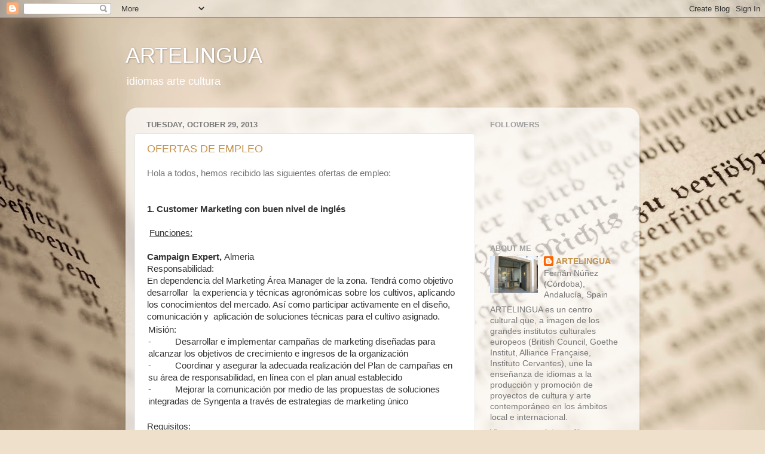

--- FILE ---
content_type: text/html; charset=UTF-8
request_url: https://artelingua-academia.blogspot.com/2013/10/
body_size: 16193
content:
<!DOCTYPE html>
<html class='v2' dir='ltr' lang='en'>
<head>
<link href='https://www.blogger.com/static/v1/widgets/335934321-css_bundle_v2.css' rel='stylesheet' type='text/css'/>
<meta content='width=1100' name='viewport'/>
<meta content='text/html; charset=UTF-8' http-equiv='Content-Type'/>
<meta content='blogger' name='generator'/>
<link href='https://artelingua-academia.blogspot.com/favicon.ico' rel='icon' type='image/x-icon'/>
<link href='http://artelingua-academia.blogspot.com/2013/10/' rel='canonical'/>
<link rel="alternate" type="application/atom+xml" title="ARTELINGUA - Atom" href="https://artelingua-academia.blogspot.com/feeds/posts/default" />
<link rel="alternate" type="application/rss+xml" title="ARTELINGUA - RSS" href="https://artelingua-academia.blogspot.com/feeds/posts/default?alt=rss" />
<link rel="service.post" type="application/atom+xml" title="ARTELINGUA - Atom" href="https://www.blogger.com/feeds/1070678083860204164/posts/default" />
<!--Can't find substitution for tag [blog.ieCssRetrofitLinks]-->
<meta content='http://artelingua-academia.blogspot.com/2013/10/' property='og:url'/>
<meta content='ARTELINGUA' property='og:title'/>
<meta content='idiomas
arte
cultura' property='og:description'/>
<title>ARTELINGUA: October 2013</title>
<style id='page-skin-1' type='text/css'><!--
/*-----------------------------------------------
Blogger Template Style
Name:     Picture Window
Designer: Blogger
URL:      www.blogger.com
----------------------------------------------- */
/* Content
----------------------------------------------- */
body {
font: normal normal 15px Arial, Tahoma, Helvetica, FreeSans, sans-serif;
color: #767676;
background: #efe0cb url(//themes.googleusercontent.com/image?id=1JnaUR617vN187sHsY6g8xNVF6pVifULShzBF9uPMSFikevM4uUZDbk_YpKb1eq7yvnoA) no-repeat fixed top center /* Credit: sndr (http://www.istockphoto.com/googleimages.php?id=5888266&platform=blogger) */;
}
html body .region-inner {
min-width: 0;
max-width: 100%;
width: auto;
}
.content-outer {
font-size: 90%;
}
a:link {
text-decoration:none;
color: #c4934e;
}
a:visited {
text-decoration:none;
color: #d5b383;
}
a:hover {
text-decoration:underline;
color: #ffac59;
}
.content-outer {
background: transparent none repeat scroll top left;
-moz-border-radius: 0;
-webkit-border-radius: 0;
-goog-ms-border-radius: 0;
border-radius: 0;
-moz-box-shadow: 0 0 0 rgba(0, 0, 0, .15);
-webkit-box-shadow: 0 0 0 rgba(0, 0, 0, .15);
-goog-ms-box-shadow: 0 0 0 rgba(0, 0, 0, .15);
box-shadow: 0 0 0 rgba(0, 0, 0, .15);
margin: 20px auto;
}
.content-inner {
padding: 0;
}
/* Header
----------------------------------------------- */
.header-outer {
background: transparent none repeat-x scroll top left;
_background-image: none;
color: #ffffff;
-moz-border-radius: 0;
-webkit-border-radius: 0;
-goog-ms-border-radius: 0;
border-radius: 0;
}
.Header img, .Header #header-inner {
-moz-border-radius: 0;
-webkit-border-radius: 0;
-goog-ms-border-radius: 0;
border-radius: 0;
}
.header-inner .Header .titlewrapper,
.header-inner .Header .descriptionwrapper {
padding-left: 0;
padding-right: 0;
}
.Header h1 {
font: normal normal 36px Arial, Tahoma, Helvetica, FreeSans, sans-serif;
text-shadow: 1px 1px 3px rgba(0, 0, 0, 0.3);
}
.Header h1 a {
color: #ffffff;
}
.Header .description {
font-size: 130%;
}
/* Tabs
----------------------------------------------- */
.tabs-inner {
margin: .5em 20px 0;
padding: 0;
}
.tabs-inner .section {
margin: 0;
}
.tabs-inner .widget ul {
padding: 0;
background: transparent none repeat scroll bottom;
-moz-border-radius: 0;
-webkit-border-radius: 0;
-goog-ms-border-radius: 0;
border-radius: 0;
}
.tabs-inner .widget li {
border: none;
}
.tabs-inner .widget li a {
display: inline-block;
padding: .5em 1em;
margin-right: .25em;
color: #ffffff;
font: normal normal 15px Arial, Tahoma, Helvetica, FreeSans, sans-serif;
-moz-border-radius: 10px 10px 0 0;
-webkit-border-top-left-radius: 10px;
-webkit-border-top-right-radius: 10px;
-goog-ms-border-radius: 10px 10px 0 0;
border-radius: 10px 10px 0 0;
background: transparent url(https://resources.blogblog.com/blogblog/data/1kt/transparent/black50.png) repeat scroll top left;
border-right: 1px solid transparent;
}
.tabs-inner .widget li:first-child a {
padding-left: 1.25em;
-moz-border-radius-topleft: 10px;
-moz-border-radius-bottomleft: 0;
-webkit-border-top-left-radius: 10px;
-webkit-border-bottom-left-radius: 0;
-goog-ms-border-top-left-radius: 10px;
-goog-ms-border-bottom-left-radius: 0;
border-top-left-radius: 10px;
border-bottom-left-radius: 0;
}
.tabs-inner .widget li.selected a,
.tabs-inner .widget li a:hover {
position: relative;
z-index: 1;
background: transparent url(https://resources.blogblog.com/blogblog/data/1kt/transparent/white80.png) repeat scroll bottom;
color: #336699;
-moz-box-shadow: 0 0 3px rgba(0, 0, 0, .15);
-webkit-box-shadow: 0 0 3px rgba(0, 0, 0, .15);
-goog-ms-box-shadow: 0 0 3px rgba(0, 0, 0, .15);
box-shadow: 0 0 3px rgba(0, 0, 0, .15);
}
/* Headings
----------------------------------------------- */
h2 {
font: bold normal 13px Arial, Tahoma, Helvetica, FreeSans, sans-serif;
text-transform: uppercase;
color: #9f9f9f;
margin: .5em 0;
}
/* Main
----------------------------------------------- */
.main-outer {
background: transparent url(https://resources.blogblog.com/blogblog/data/1kt/transparent/white80.png) repeat scroll top left;
-moz-border-radius: 20px 20px 0 0;
-webkit-border-top-left-radius: 20px;
-webkit-border-top-right-radius: 20px;
-webkit-border-bottom-left-radius: 0;
-webkit-border-bottom-right-radius: 0;
-goog-ms-border-radius: 20px 20px 0 0;
border-radius: 20px 20px 0 0;
-moz-box-shadow: 0 1px 3px rgba(0, 0, 0, .15);
-webkit-box-shadow: 0 1px 3px rgba(0, 0, 0, .15);
-goog-ms-box-shadow: 0 1px 3px rgba(0, 0, 0, .15);
box-shadow: 0 1px 3px rgba(0, 0, 0, .15);
}
.main-inner {
padding: 15px 20px 20px;
}
.main-inner .column-center-inner {
padding: 0 0;
}
.main-inner .column-left-inner {
padding-left: 0;
}
.main-inner .column-right-inner {
padding-right: 0;
}
/* Posts
----------------------------------------------- */
h3.post-title {
margin: 0;
font: normal normal 18px Arial, Tahoma, Helvetica, FreeSans, sans-serif;
}
.comments h4 {
margin: 1em 0 0;
font: normal normal 18px Arial, Tahoma, Helvetica, FreeSans, sans-serif;
}
.date-header span {
color: #767676;
}
.post-outer {
background-color: #ffffff;
border: solid 1px #e7e7e7;
-moz-border-radius: 5px;
-webkit-border-radius: 5px;
border-radius: 5px;
-goog-ms-border-radius: 5px;
padding: 15px 20px;
margin: 0 -20px 20px;
}
.post-body {
line-height: 1.4;
font-size: 110%;
position: relative;
}
.post-header {
margin: 0 0 1.5em;
color: #acacac;
line-height: 1.6;
}
.post-footer {
margin: .5em 0 0;
color: #acacac;
line-height: 1.6;
}
#blog-pager {
font-size: 140%
}
#comments .comment-author {
padding-top: 1.5em;
border-top: dashed 1px #ccc;
border-top: dashed 1px rgba(128, 128, 128, .5);
background-position: 0 1.5em;
}
#comments .comment-author:first-child {
padding-top: 0;
border-top: none;
}
.avatar-image-container {
margin: .2em 0 0;
}
/* Comments
----------------------------------------------- */
.comments .comments-content .icon.blog-author {
background-repeat: no-repeat;
background-image: url([data-uri]);
}
.comments .comments-content .loadmore a {
border-top: 1px solid #ffac59;
border-bottom: 1px solid #ffac59;
}
.comments .continue {
border-top: 2px solid #ffac59;
}
/* Widgets
----------------------------------------------- */
.widget ul, .widget #ArchiveList ul.flat {
padding: 0;
list-style: none;
}
.widget ul li, .widget #ArchiveList ul.flat li {
border-top: dashed 1px #ccc;
border-top: dashed 1px rgba(128, 128, 128, .5);
}
.widget ul li:first-child, .widget #ArchiveList ul.flat li:first-child {
border-top: none;
}
.widget .post-body ul {
list-style: disc;
}
.widget .post-body ul li {
border: none;
}
/* Footer
----------------------------------------------- */
.footer-outer {
color:#d7d7d7;
background: transparent url(https://resources.blogblog.com/blogblog/data/1kt/transparent/black50.png) repeat scroll top left;
-moz-border-radius: 0 0 20px 20px;
-webkit-border-top-left-radius: 0;
-webkit-border-top-right-radius: 0;
-webkit-border-bottom-left-radius: 20px;
-webkit-border-bottom-right-radius: 20px;
-goog-ms-border-radius: 0 0 20px 20px;
border-radius: 0 0 20px 20px;
-moz-box-shadow: 0 1px 3px rgba(0, 0, 0, .15);
-webkit-box-shadow: 0 1px 3px rgba(0, 0, 0, .15);
-goog-ms-box-shadow: 0 1px 3px rgba(0, 0, 0, .15);
box-shadow: 0 1px 3px rgba(0, 0, 0, .15);
}
.footer-inner {
padding: 10px 20px 20px;
}
.footer-outer a {
color: #f1ceae;
}
.footer-outer a:visited {
color: #f1d091;
}
.footer-outer a:hover {
color: #ffac59;
}
.footer-outer .widget h2 {
color: #bababa;
}
/* Mobile
----------------------------------------------- */
html body.mobile {
height: auto;
}
html body.mobile {
min-height: 480px;
background-size: 100% auto;
}
.mobile .body-fauxcolumn-outer {
background: transparent none repeat scroll top left;
}
html .mobile .mobile-date-outer, html .mobile .blog-pager {
border-bottom: none;
background: transparent url(https://resources.blogblog.com/blogblog/data/1kt/transparent/white80.png) repeat scroll top left;
margin-bottom: 10px;
}
.mobile .date-outer {
background: transparent url(https://resources.blogblog.com/blogblog/data/1kt/transparent/white80.png) repeat scroll top left;
}
.mobile .header-outer, .mobile .main-outer,
.mobile .post-outer, .mobile .footer-outer {
-moz-border-radius: 0;
-webkit-border-radius: 0;
-goog-ms-border-radius: 0;
border-radius: 0;
}
.mobile .content-outer,
.mobile .main-outer,
.mobile .post-outer {
background: inherit;
border: none;
}
.mobile .content-outer {
font-size: 100%;
}
.mobile-link-button {
background-color: #c4934e;
}
.mobile-link-button a:link, .mobile-link-button a:visited {
color: #ffffff;
}
.mobile-index-contents {
color: #767676;
}
.mobile .tabs-inner .PageList .widget-content {
background: transparent url(https://resources.blogblog.com/blogblog/data/1kt/transparent/white80.png) repeat scroll bottom;
color: #336699;
}
.mobile .tabs-inner .PageList .widget-content .pagelist-arrow {
border-left: 1px solid transparent;
}

--></style>
<style id='template-skin-1' type='text/css'><!--
body {
min-width: 860px;
}
.content-outer, .content-fauxcolumn-outer, .region-inner {
min-width: 860px;
max-width: 860px;
_width: 860px;
}
.main-inner .columns {
padding-left: 0px;
padding-right: 260px;
}
.main-inner .fauxcolumn-center-outer {
left: 0px;
right: 260px;
/* IE6 does not respect left and right together */
_width: expression(this.parentNode.offsetWidth -
parseInt("0px") -
parseInt("260px") + 'px');
}
.main-inner .fauxcolumn-left-outer {
width: 0px;
}
.main-inner .fauxcolumn-right-outer {
width: 260px;
}
.main-inner .column-left-outer {
width: 0px;
right: 100%;
margin-left: -0px;
}
.main-inner .column-right-outer {
width: 260px;
margin-right: -260px;
}
#layout {
min-width: 0;
}
#layout .content-outer {
min-width: 0;
width: 800px;
}
#layout .region-inner {
min-width: 0;
width: auto;
}
body#layout div.add_widget {
padding: 8px;
}
body#layout div.add_widget a {
margin-left: 32px;
}
--></style>
<style>
    body {background-image:url(\/\/themes.googleusercontent.com\/image?id=1JnaUR617vN187sHsY6g8xNVF6pVifULShzBF9uPMSFikevM4uUZDbk_YpKb1eq7yvnoA);}
    
@media (max-width: 200px) { body {background-image:url(\/\/themes.googleusercontent.com\/image?id=1JnaUR617vN187sHsY6g8xNVF6pVifULShzBF9uPMSFikevM4uUZDbk_YpKb1eq7yvnoA&options=w200);}}
@media (max-width: 400px) and (min-width: 201px) { body {background-image:url(\/\/themes.googleusercontent.com\/image?id=1JnaUR617vN187sHsY6g8xNVF6pVifULShzBF9uPMSFikevM4uUZDbk_YpKb1eq7yvnoA&options=w400);}}
@media (max-width: 800px) and (min-width: 401px) { body {background-image:url(\/\/themes.googleusercontent.com\/image?id=1JnaUR617vN187sHsY6g8xNVF6pVifULShzBF9uPMSFikevM4uUZDbk_YpKb1eq7yvnoA&options=w800);}}
@media (max-width: 1200px) and (min-width: 801px) { body {background-image:url(\/\/themes.googleusercontent.com\/image?id=1JnaUR617vN187sHsY6g8xNVF6pVifULShzBF9uPMSFikevM4uUZDbk_YpKb1eq7yvnoA&options=w1200);}}
/* Last tag covers anything over one higher than the previous max-size cap. */
@media (min-width: 1201px) { body {background-image:url(\/\/themes.googleusercontent.com\/image?id=1JnaUR617vN187sHsY6g8xNVF6pVifULShzBF9uPMSFikevM4uUZDbk_YpKb1eq7yvnoA&options=w1600);}}
  </style>
<link href='https://www.blogger.com/dyn-css/authorization.css?targetBlogID=1070678083860204164&amp;zx=77efde1d-4840-4033-add8-f0784e92abb2' media='none' onload='if(media!=&#39;all&#39;)media=&#39;all&#39;' rel='stylesheet'/><noscript><link href='https://www.blogger.com/dyn-css/authorization.css?targetBlogID=1070678083860204164&amp;zx=77efde1d-4840-4033-add8-f0784e92abb2' rel='stylesheet'/></noscript>
<meta name='google-adsense-platform-account' content='ca-host-pub-1556223355139109'/>
<meta name='google-adsense-platform-domain' content='blogspot.com'/>

</head>
<body class='loading variant-open'>
<div class='navbar section' id='navbar' name='Navbar'><div class='widget Navbar' data-version='1' id='Navbar1'><script type="text/javascript">
    function setAttributeOnload(object, attribute, val) {
      if(window.addEventListener) {
        window.addEventListener('load',
          function(){ object[attribute] = val; }, false);
      } else {
        window.attachEvent('onload', function(){ object[attribute] = val; });
      }
    }
  </script>
<div id="navbar-iframe-container"></div>
<script type="text/javascript" src="https://apis.google.com/js/platform.js"></script>
<script type="text/javascript">
      gapi.load("gapi.iframes:gapi.iframes.style.bubble", function() {
        if (gapi.iframes && gapi.iframes.getContext) {
          gapi.iframes.getContext().openChild({
              url: 'https://www.blogger.com/navbar/1070678083860204164?origin\x3dhttps://artelingua-academia.blogspot.com',
              where: document.getElementById("navbar-iframe-container"),
              id: "navbar-iframe"
          });
        }
      });
    </script><script type="text/javascript">
(function() {
var script = document.createElement('script');
script.type = 'text/javascript';
script.src = '//pagead2.googlesyndication.com/pagead/js/google_top_exp.js';
var head = document.getElementsByTagName('head')[0];
if (head) {
head.appendChild(script);
}})();
</script>
</div></div>
<div class='body-fauxcolumns'>
<div class='fauxcolumn-outer body-fauxcolumn-outer'>
<div class='cap-top'>
<div class='cap-left'></div>
<div class='cap-right'></div>
</div>
<div class='fauxborder-left'>
<div class='fauxborder-right'></div>
<div class='fauxcolumn-inner'>
</div>
</div>
<div class='cap-bottom'>
<div class='cap-left'></div>
<div class='cap-right'></div>
</div>
</div>
</div>
<div class='content'>
<div class='content-fauxcolumns'>
<div class='fauxcolumn-outer content-fauxcolumn-outer'>
<div class='cap-top'>
<div class='cap-left'></div>
<div class='cap-right'></div>
</div>
<div class='fauxborder-left'>
<div class='fauxborder-right'></div>
<div class='fauxcolumn-inner'>
</div>
</div>
<div class='cap-bottom'>
<div class='cap-left'></div>
<div class='cap-right'></div>
</div>
</div>
</div>
<div class='content-outer'>
<div class='content-cap-top cap-top'>
<div class='cap-left'></div>
<div class='cap-right'></div>
</div>
<div class='fauxborder-left content-fauxborder-left'>
<div class='fauxborder-right content-fauxborder-right'></div>
<div class='content-inner'>
<header>
<div class='header-outer'>
<div class='header-cap-top cap-top'>
<div class='cap-left'></div>
<div class='cap-right'></div>
</div>
<div class='fauxborder-left header-fauxborder-left'>
<div class='fauxborder-right header-fauxborder-right'></div>
<div class='region-inner header-inner'>
<div class='header section' id='header' name='Header'><div class='widget Header' data-version='1' id='Header1'>
<div id='header-inner'>
<div class='titlewrapper'>
<h1 class='title'>
<a href='https://artelingua-academia.blogspot.com/'>
ARTELINGUA
</a>
</h1>
</div>
<div class='descriptionwrapper'>
<p class='description'><span>idiomas
arte
cultura</span></p>
</div>
</div>
</div></div>
</div>
</div>
<div class='header-cap-bottom cap-bottom'>
<div class='cap-left'></div>
<div class='cap-right'></div>
</div>
</div>
</header>
<div class='tabs-outer'>
<div class='tabs-cap-top cap-top'>
<div class='cap-left'></div>
<div class='cap-right'></div>
</div>
<div class='fauxborder-left tabs-fauxborder-left'>
<div class='fauxborder-right tabs-fauxborder-right'></div>
<div class='region-inner tabs-inner'>
<div class='tabs no-items section' id='crosscol' name='Cross-Column'></div>
<div class='tabs no-items section' id='crosscol-overflow' name='Cross-Column 2'></div>
</div>
</div>
<div class='tabs-cap-bottom cap-bottom'>
<div class='cap-left'></div>
<div class='cap-right'></div>
</div>
</div>
<div class='main-outer'>
<div class='main-cap-top cap-top'>
<div class='cap-left'></div>
<div class='cap-right'></div>
</div>
<div class='fauxborder-left main-fauxborder-left'>
<div class='fauxborder-right main-fauxborder-right'></div>
<div class='region-inner main-inner'>
<div class='columns fauxcolumns'>
<div class='fauxcolumn-outer fauxcolumn-center-outer'>
<div class='cap-top'>
<div class='cap-left'></div>
<div class='cap-right'></div>
</div>
<div class='fauxborder-left'>
<div class='fauxborder-right'></div>
<div class='fauxcolumn-inner'>
</div>
</div>
<div class='cap-bottom'>
<div class='cap-left'></div>
<div class='cap-right'></div>
</div>
</div>
<div class='fauxcolumn-outer fauxcolumn-left-outer'>
<div class='cap-top'>
<div class='cap-left'></div>
<div class='cap-right'></div>
</div>
<div class='fauxborder-left'>
<div class='fauxborder-right'></div>
<div class='fauxcolumn-inner'>
</div>
</div>
<div class='cap-bottom'>
<div class='cap-left'></div>
<div class='cap-right'></div>
</div>
</div>
<div class='fauxcolumn-outer fauxcolumn-right-outer'>
<div class='cap-top'>
<div class='cap-left'></div>
<div class='cap-right'></div>
</div>
<div class='fauxborder-left'>
<div class='fauxborder-right'></div>
<div class='fauxcolumn-inner'>
</div>
</div>
<div class='cap-bottom'>
<div class='cap-left'></div>
<div class='cap-right'></div>
</div>
</div>
<!-- corrects IE6 width calculation -->
<div class='columns-inner'>
<div class='column-center-outer'>
<div class='column-center-inner'>
<div class='main section' id='main' name='Main'><div class='widget Blog' data-version='1' id='Blog1'>
<div class='blog-posts hfeed'>

          <div class="date-outer">
        
<h2 class='date-header'><span>Tuesday, October 29, 2013</span></h2>

          <div class="date-posts">
        
<div class='post-outer'>
<div class='post hentry uncustomized-post-template' itemprop='blogPost' itemscope='itemscope' itemtype='http://schema.org/BlogPosting'>
<meta content='1070678083860204164' itemprop='blogId'/>
<meta content='330140067015117002' itemprop='postId'/>
<a name='330140067015117002'></a>
<h3 class='post-title entry-title' itemprop='name'>
<a href='https://artelingua-academia.blogspot.com/2013/10/ofertas-de-empleo.html'>OFERTAS DE EMPLEO</a>
</h3>
<div class='post-header'>
<div class='post-header-line-1'></div>
</div>
<div class='post-body entry-content' id='post-body-330140067015117002' itemprop='description articleBody'>
<span style="font-family: Arial, Helvetica, sans-serif;">Hola a todos, hemos recibido las siguientes ofertas de empleo:</span><br />
<span style="font-family: Arial, Helvetica, sans-serif;"><br /></span>
<br />
<div style="background-color: white; color: #222222;">
<div class="MsoNormal" style="color: windowtext; margin-top: 0cm;">
<span style="font-family: Arial, Helvetica, sans-serif;"><strong><span style="color: #333333;">1. Customer Marketing con buen nivel de inglés</span></strong><span style="color: #333333;"><u></u><u></u></span></span></div>
</div>
<div style="background-color: white; color: #222222;">
<div class="MsoNormal" style="color: windowtext; margin-top: 0cm;">
<br /></div>
</div>
<div style="background-color: white; color: #222222;">
<div class="MsoNormal" style="color: windowtext; margin-top: 0cm;">
<span style="font-family: Arial, Helvetica, sans-serif;"><strong><span style="color: #333333;">&nbsp;</span></strong><u><span style="color: #333333;">Funciones:</span></u><span style="color: #333333;"><u></u><u></u></span></span></div>
</div>
<div style="background-color: white; color: #222222;">
<div class="MsoNormal" style="color: windowtext; margin-top: 0cm;">
<br /></div>
</div>
<div style="background-color: white; color: #222222;">
<div class="MsoNormal" style="color: windowtext; margin-top: 0cm;">
<span style="font-family: Arial, Helvetica, sans-serif;"><strong><span style="color: #333333;">Campaign Expert,&nbsp;</span></strong><span style="color: #333333;">Almeria<u></u><u></u></span></span></div>
</div>
<div style="background-color: white; color: #222222;">
<div class="MsoNormal" style="color: windowtext; margin-top: 0cm;">
<span style="color: #333333;"><span style="font-family: Arial, Helvetica, sans-serif;">Responsabilidad:<u></u><u></u></span></span></div>
</div>
<div style="background-color: white; color: #222222;">
<div class="MsoNormal" style="color: windowtext; margin-top: 0cm;">
<span style="color: #333333;"><span style="font-family: Arial, Helvetica, sans-serif;">En dependencia del Marketing Área Manager de la zona. Tendrá como objetivo desarrollar&nbsp; la experiencia y técnicas agronómicas sobre los cultivos, aplicando los conocimientos del mercado. Así como participar activamente en el diseño, comunicación y&nbsp; aplicación de soluciones técnicas para el cultivo asignado.<u></u><u></u></span></span></div>
</div>
<table border="0" cellpadding="0" style="background-color: white; color: #222222;"><tbody>
<tr><td style="margin: 0px;" width="581"><div>
<div class="MsoNormal" style="color: windowtext; margin-top: 0cm;">
<span style="color: #333333;"><span style="font-family: Arial, Helvetica, sans-serif;">Misión:<u></u><u></u></span></span></div>
</div>
<div>
<div class="MsoNormal" style="color: windowtext; margin-top: 0cm;">
<span style="font-family: Arial, Helvetica, sans-serif;"><span style="color: #333333;">-</span><span style="color: #333333;">&nbsp;&nbsp;&nbsp;&nbsp;&nbsp;&nbsp;&nbsp;&nbsp;&nbsp;&nbsp;</span><span style="color: #333333;">Desarrollar e implementar campañas de marketing diseñadas para alcanzar los objetivos de crecimiento e ingresos de la organización<u></u><u></u></span></span></div>
</div>
<div>
<div class="MsoNormal" style="color: windowtext; margin-top: 0cm;">
<span style="font-family: Arial, Helvetica, sans-serif;"><span style="color: #333333;">-</span><span style="color: #333333;">&nbsp;&nbsp;&nbsp;&nbsp;&nbsp;&nbsp;&nbsp;&nbsp;&nbsp;&nbsp;</span><span style="color: #333333;">Coordinar y asegurar la adecuada realización del Plan de campañas en su área de responsabilidad, en línea con el plan anual establecido<u></u><u></u></span></span></div>
</div>
<div>
<div class="MsoNormal" style="color: windowtext; margin-top: 0cm;">
<span style="font-family: Arial, Helvetica, sans-serif;"><span style="color: #333333;">-</span><span style="color: #333333;">&nbsp;&nbsp;&nbsp;&nbsp;&nbsp;&nbsp;&nbsp;&nbsp;&nbsp;&nbsp;</span><span style="color: #333333;">Mejorar la comunicación por medio de las propuestas de soluciones integradas de Syngenta a través de estrategias de marketing único<u></u><u></u></span></span></div>
</div>
<div>
<div class="MsoNormal" style="color: windowtext; margin-top: 0cm;">
<br /></div>
</div>
</td></tr>
</tbody></table>
<div style="background-color: white; color: #222222;">
<div class="MsoNormal" style="color: windowtext; margin-top: 0cm;">
<span style="font-family: Arial, Helvetica, sans-serif;"><u><span style="color: #333333;">Requisitos:</span></u><span style="color: #333333;"><u></u><u></u></span></span></div>
</div>
<div style="background-color: white; color: #222222;">
<div class="MsoNormal" style="color: windowtext; margin-top: 0cm;">
<br /></div>
</div>
<div style="background-color: white; color: #222222;">
<div class="MsoNormal" style="color: windowtext; margin-top: 0cm;">
<span style="color: #333333;"><span style="font-family: Arial, Helvetica, sans-serif;">- Titulación: media o superior (preferentemente Ingeniero Técnico Agrícola / Ingeniero Agrónomo/Marketing y comunicación).<u></u><u></u></span></span></div>
</div>
<div style="background-color: white; color: #222222;">
<div class="MsoNormal" style="color: windowtext; margin-top: 0cm;">
<span style="font-family: Arial, Helvetica, sans-serif;"><span style="color: #333333;">- Experiencia: mínima de 3 a 5 años realizando funciones marketing y comunicación. &nbsp;Asesoramiento técnico en los cultivos de tomate, pimientos y hortícolas en la zona de Mediterráneo Sur.</span><span style="color: #333333;"><u></u><u></u></span></span></div>
</div>
<div style="background-color: white; color: #222222;">
<div class="MsoNormal" style="color: windowtext; margin-top: 0cm;">
<span style="color: #333333;"><span style="font-family: Arial, Helvetica, sans-serif;">- Conocimientos valorables: Experiencia en el sector agrario.<u></u><u></u></span></span></div>
</div>
<div style="background-color: white; color: #222222;">
<div class="MsoNormal" style="color: windowtext; margin-top: 0cm;">
<span style="color: #333333;"><span style="font-family: Arial, Helvetica, sans-serif;">- Informática: paquete Microsoft Office nivel usuario.<u></u><u></u></span></span></div>
</div>
<div style="background-color: white; color: #222222;">
<div class="MsoNormal" style="color: windowtext; margin-top: 0cm;">
<span style="color: #333333;"><span style="font-family: Arial, Helvetica, sans-serif;">- Idiomas: se valorará un buen nivel de inglés.<u></u><u></u></span></span></div>
</div>
<div style="background-color: white; color: #222222;">
<div class="MsoNormal" style="color: windowtext; margin-top: 0cm;">
<br /></div>
</div>
<div style="background-color: white; color: #222222;">
<div class="MsoNormal" style="color: windowtext; margin-top: 0cm;">
<span style="color: #333333;"><span style="font-family: Arial, Helvetica, sans-serif;">Los interesados, por favor mandar su CV a la vacante en España (Almería) de Campaign Expert Med Sur en la siguiente página web:<u></u><u></u></span></span></div>
</div>
<div style="background-color: white;">
<div class="MsoNormal" style="color: windowtext; margin-top: 0cm;">
<span style="color: #333333;"><span style="color: #1155cc; font-family: Arial, Helvetica, sans-serif;"><a href="http://www.syngentajobs.com/apply_es.html" style="color: #1155cc;" target="_blank">www.syngentajobs.com/apply_es.<wbr></wbr>html</a></span></span></div>
<div class="MsoNormal" style="color: windowtext; margin-top: 0cm;">
<span style="color: #333333;"><span style="font-family: Arial, Helvetica, sans-serif;"><br /></span></span></div>
<div class="MsoNormal" style="color: windowtext; margin-top: 0cm;">
<span style="color: #333333;"><span style="font-family: Arial, Helvetica, sans-serif;"><br /></span></span></div>
<div class="MsoNormal" style="margin-top: 0cm;">
<span style="color: #333333; font-family: Arial, Helvetica, sans-serif;"><b>2. Director comercial con buen nivel de inglés y francés</b></span></div>
<div class="MsoNormal" style="margin-top: 0cm;">
<span style="color: #333333;"><span style="font-family: Arial, Helvetica, sans-serif;"><br /></span></span></div>
<div class="MsoNormal" style="margin-top: 0cm;">
<span style="font-family: Arial, Helvetica, sans-serif;"><span style="color: #333333;">El Grupo francés DE SANGOSSE está buscando para su filial española DE SANGOSSE Ibérica, especializada en soluciones para la protección y la nutrición de cultivos, semillas y pesticidas, un(a)</span><span style="color: #333333;">&nbsp;</span><strong style="color: #333333;">Director(a) Comercial (H/M), en contrato indefinido, basado/a en Valencia.</strong></span></div>
<div style="color: #222222;">
<div class="MsoNormal" style="color: windowtext; margin-top: 0cm;">
<br /></div>
</div>
<div style="color: #222222;">
<div class="MsoNormal" style="color: windowtext; margin-top: 0cm;">
<span style="color: #333333;"><span style="font-family: Arial, Helvetica, sans-serif;">Reportando al Director General de la filial española, será responsable de la elaboración y la ejecución de la estrategia de crecimiento para la filial. Conducirá esta estrategia con ambición.<u></u><u></u></span></span></div>
</div>
<div style="color: #222222;">
<div class="MsoNormal" style="color: windowtext; margin-top: 0cm;">
<span style="color: #333333;"><span style="font-family: Arial, Helvetica, sans-serif;">Determinará las claves y los planes de acción necesarios para alcanzar los objetivos de desarrollo comercial y de margen para las actividades agrícolas y de servicios de la compañía.<u></u><u></u></span></span></div>
</div>
<div style="color: #222222;">
<div class="MsoNormal" style="color: windowtext; margin-top: 0cm;">
<span style="font-family: Arial, Helvetica, sans-serif;"><span style="color: #333333;">Estará a cargo del actual equipo de ventas (7 personas), e incorporará la fuerza de venta adicional necesaria para cumplir con los objetivos de desarrollo individual y colectivo.</span><span style="color: #333333;"><u></u><u></u></span></span></div>
</div>
<div style="color: #222222;">
<div class="MsoNormal" style="color: windowtext; margin-top: 0cm;">
<br /></div>
</div>
<div style="color: #222222;">
<div class="MsoNormal" style="color: windowtext; margin-top: 0cm;">
<span style="color: #333333;"><span style="font-family: Arial, Helvetica, sans-serif;">Construirá relaciones duraderas con los actores clave del sector agrícola, y representará la compañía dentro de su red de distribuidores y clientes.<u></u><u></u></span></span></div>
</div>
<div style="color: #222222;">
<div class="MsoNormal" style="color: windowtext; margin-top: 0cm;">
<br /></div>
</div>
<div style="color: #222222;">
<div class="MsoNormal" style="color: windowtext; margin-top: 0cm;">
<span style="font-family: Arial, Helvetica, sans-serif;"><u><span style="color: #333333;">Requisitos:</span></u><span style="color: #333333;"><u></u><u></u></span></span></div>
</div>
<div style="color: #222222;">
<div class="MsoNormal" style="color: windowtext; margin-top: 0cm;">
<br /></div>
</div>
<div style="color: #222222;">
<div class="MsoNormal" style="color: windowtext; margin-top: 0cm;">
<span style="color: #333333;"><span style="font-family: Arial, Helvetica, sans-serif;">Titulado en Empresariales y/o de una Ingeniería Agrónoma, dispone de una experiencia significativa en ventas de soluciones business to business para la protección y la nutrición de cultivos, y/o de productos fitosanitarios en el sector agrícola.<u></u><u></u></span></span></div>
</div>
<div style="color: #222222;">
<div class="MsoNormal" style="color: windowtext; margin-top: 0cm;">
<span style="color: #333333;"><span style="font-family: Arial, Helvetica, sans-serif;">Controla perfectamente los mercados y canales de distribución del sector agrícola español; puede demostrar resultados en el área de los productos foliares.<u></u><u></u></span></span></div>
</div>
<div style="color: #222222;">
<div class="MsoNormal" style="color: windowtext; margin-top: 0cm;">
<br /></div>
</div>
<div style="color: #222222;">
<div class="MsoNormal" style="color: windowtext; margin-top: 0cm;">
<span style="font-family: Arial, Helvetica, sans-serif;"><span style="color: #333333;">ü</span><span style="color: #333333;">&nbsp;&nbsp;&nbsp;&nbsp;&nbsp;&nbsp;&nbsp;</span><span style="color: #333333;">Motivado por los retos y el alcance de objetivos de ventas ambiciosos,<u></u><u></u></span></span></div>
</div>
<div style="color: #222222;">
<div class="MsoNormal" style="color: windowtext; margin-top: 0cm;">
<span style="font-family: Arial, Helvetica, sans-serif;"><span style="color: #333333;">ü</span><span style="color: #333333;">&nbsp;&nbsp;&nbsp;&nbsp;&nbsp;&nbsp;&nbsp;</span><span style="color: #333333;">Pragmático, con una visión muy concreta del terreno,<u></u><u></u></span></span></div>
</div>
<div style="color: #222222;">
<div class="MsoNormal" style="color: windowtext; margin-top: 0cm;">
<span style="font-family: Arial, Helvetica, sans-serif;"><span style="color: #333333;">ü</span><span style="color: #333333;">&nbsp;&nbsp;&nbsp;&nbsp;&nbsp;&nbsp;&nbsp;</span><span style="color: #333333;">Líder y carismático,<u></u><u></u></span></span></div>
</div>
<div style="color: #222222;">
<div class="MsoNormal" style="color: windowtext; margin-top: 0cm;">
<span style="font-family: Arial, Helvetica, sans-serif;"><span style="color: #333333;">ü</span><span style="color: #333333;">&nbsp;&nbsp;&nbsp;&nbsp;&nbsp;&nbsp;&nbsp;</span><span style="color: #333333;">Gran capacidad de trabajo y de reactividad,<u></u><u></u></span></span></div>
</div>
<div style="color: #222222;">
<div class="MsoNormal" style="color: windowtext; margin-top: 0cm;">
<span style="font-family: Arial, Helvetica, sans-serif;"><span style="color: #333333;">ü</span><span style="color: #333333;">&nbsp;&nbsp;&nbsp;&nbsp;&nbsp;&nbsp;&nbsp;</span><span style="color: #333333;">Excelentes habilidades interpersonales (sabe escuchar, argumentar y negociar),<u></u><u></u></span></span></div>
</div>
<div style="color: #222222;">
<div class="MsoNormal" style="color: windowtext; margin-top: 0cm;">
<span style="font-family: Arial, Helvetica, sans-serif;"><span style="color: #333333;">ü&nbsp;&nbsp;&nbsp;&nbsp;&nbsp; Excelentes aptitudes comunicativas (capacidad de adaptación a diferentes tipos de interlocutores),</span><span style="color: #333333;"><u></u><u></u></span></span></div>
</div>
<div style="color: #222222;">
<div class="MsoNormal" style="color: windowtext; margin-top: 0cm;">
<br /></div>
</div>
<div style="color: #222222;">
<div class="MsoNormal" style="color: windowtext; margin-top: 0cm;">
<span style="font-family: Arial, Helvetica, sans-serif;"><u><span style="color: #333333;">Información adicional:</span></u><span style="color: #333333;"><u></u><u></u></span></span></div>
</div>
<div style="color: #222222;">
<div class="MsoNormal" style="color: windowtext; margin-top: 0cm;">
<br /></div>
</div>
<div style="color: #222222;">
<div class="MsoNormal" style="color: windowtext; margin-top: 0cm;">
<span style="color: #333333;"><span style="font-family: Arial, Helvetica, sans-serif;">Referencia de la oferta: DC-ESP<u></u><u></u></span></span></div>
</div>
<div style="color: #222222;">
<div class="MsoNormal" style="color: windowtext; margin-top: 0cm;">
<span style="color: #333333;"><span style="font-family: Arial, Helvetica, sans-serif;">Idioma español imprescindible, hablar inglés o francés será una ventaja.<u></u><u></u></span></span></div>
</div>
<div style="color: #222222;">
<div class="MsoNormal" style="color: windowtext; margin-top: 0cm;">
<span style="color: #333333;"><span style="font-family: Arial, Helvetica, sans-serif;">Contrato indefinido.<u></u><u></u></span></span></div>
</div>
<div style="color: #222222;">
<div class="MsoNormal" style="color: windowtext; margin-top: 0cm;">
<span style="color: #333333;"><span style="font-family: Arial, Helvetica, sans-serif;">Remuneración con parte fija y variable a la altura del reto y de sus resultados.<u></u><u></u></span></span></div>
</div>
<div style="color: #222222;">
<div class="MsoNormal" style="color: windowtext; margin-top: 0cm; text-align: left;">
<span style="font-family: Arial, Helvetica, sans-serif;"><span style="color: #333333;">Ubicación: Valencia, con desplazamientos muy frecuentes en toda España</span><span style="color: #333333;">.</span><span style="color: #333333;"><u></u><u></u></span></span></div>
</div>
<div style="color: #222222;">
<div class="MsoNormal" style="color: windowtext; margin-top: 0cm; text-align: left;">
<br /></div>
</div>
<div class="MsoNormal" style="color: windowtext; margin-top: 0cm; text-align: left;">
<span style="color: #333333;"><span style="font-family: Arial, Helvetica, sans-serif;">Para&nbsp;mandar&nbsp;su&nbsp;candidatura,&nbsp;<wbr></wbr>se&nbsp;ruega&nbsp;enviar&nbsp;CV&nbsp;y&nbsp;carta&nbsp;de&nbsp;<wbr></wbr>motivación&nbsp;<u></u><u></u></span></span></div>
<div class="MsoNormal" style="color: windowtext; margin-top: 0cm; text-align: left;">
<span style="color: #333333;"><span style="font-family: Arial, Helvetica, sans-serif;">con&nbsp;la&nbsp;referencia&nbsp;&#8220;DC-ESP&#8221;&nbsp; a&nbsp;la&nbsp;dirección&nbsp;de correo electrónico siguiente:<u></u><u></u></span></span></div>
<div class="MsoNormal" style="color: windowtext; margin-top: 0cm; text-align: left;">
<span style="font-family: Arial, Helvetica, sans-serif;"><u><span style="color: #333333;"><a href="mailto:dc-esp@ayova.com" style="color: #1155cc;" target="_blank">dc-esp@ayova.com</a></span></u><span style="color: #333333;"><u></u><u></u></span></span></div>
<div class="MsoNormal" style="color: windowtext; margin-top: 0cm; text-align: left;">
<span style="color: #333333;"><span style="font-family: Arial, Helvetica, sans-serif;">o por correo postal a la dirección siguiente:<u></u><u></u></span></span></div>
<div class="MsoNormal" style="color: windowtext; margin-top: 0cm; text-align: left;">
<span style="color: #333333;"><span style="font-family: Arial, Helvetica, sans-serif;">Ayova Executive Search, Alcalá, 149, 28009 Madrid.<u></u><u></u></span></span></div>
<div class="MsoNormal" style="color: windowtext; margin-top: 0cm; text-align: left;">
<span style="color: #333333;"><span style="font-family: Arial, Helvetica, sans-serif;">(Ref. DC-ESP)</span></span></div>
<div class="MsoNormal" style="color: windowtext; margin-top: 0cm; text-align: left;">
<span style="color: #333333;"><span style="font-family: Arial, Helvetica, sans-serif;"><br /></span></span></div>
<div class="MsoNormal" style="color: windowtext; margin-top: 0cm; text-align: left;">
<span style="color: #333333;"><span style="font-family: Arial, Helvetica, sans-serif;"><br /></span></span></div>
<div class="MsoNormal" style="color: windowtext; margin-top: 0cm; text-align: left;">
<span style="color: #333333;"><span style="font-family: Arial, Helvetica, sans-serif;"><b>3. Ingeniero Agónomo con conocimiento profundo de inglés</b>&nbsp;</span></span></div>
<div class="MsoNormal" style="color: windowtext; margin-top: 0cm; text-align: left;">
<u style="color: windowtext;"><span style="color: #333333;"><span style="font-family: Arial, Helvetica, sans-serif;"><br /></span></span></u></div>
<div class="MsoNormal" style="color: windowtext; margin-top: 0cm; text-align: left;">
<u style="color: windowtext;"><span style="color: #333333;"><span style="font-family: Arial, Helvetica, sans-serif;">Descripción:</span></span></u></div>
<div style="color: #222222;">
<div class="MsoNormal" style="color: windowtext; margin-top: 0cm;">
<br /></div>
</div>
<div style="color: #222222;">
<div class="MsoNormal" style="color: windowtext; margin-top: 0cm;">
<span style="color: #333333;"><span style="font-family: Arial, Helvetica, sans-serif;">Seleccionamos, ingeniero agronomo para desarrollo de un proyecto de I+D+I, en el campo de los cereales a nivel de Galicia, ofrecemos un puesto de trabajo bien remunerado, gastos de viaje, y proyecto de largo plazo, exigimos, dedicación plena a la empresa y capacidad para viajar por territorio Gallego, valoramos conocimiento profundo de ingles, capacidad de organización, emprendedor y conocimiento sobre los cereales<u></u><u></u></span></span></div>
</div>
<div style="color: #222222;">
<div class="MsoNormal" style="color: windowtext; margin-top: 0cm;">
<br /></div>
</div>
<div style="color: #222222;">
<div class="MsoNormal" style="color: windowtext; margin-top: 0cm;">
<span style="font-family: Arial, Helvetica, sans-serif;"><u><span style="color: #333333;">Requisitos:</span></u><span style="color: #333333;"><u></u><u></u></span></span></div>
</div>
<div style="color: #222222;">
<div class="MsoNormal" style="color: windowtext; margin-top: 0cm;">
<span style="color: #333333;"><span style="font-family: Arial, Helvetica, sans-serif;">Estudios mínimos: Ingeniero Técnico<u></u><u></u></span></span></div>
</div>
<div style="color: #222222;">
<div class="MsoNormal" style="color: windowtext; margin-top: 0cm;">
<span style="color: #333333;"><span style="font-family: Arial, Helvetica, sans-serif;">Experiencia mínima: Sólo prácticas / Becarios<u></u><u></u></span></span></div>
</div>
<div style="color: #222222;">
<strong><span style="font-family: Arial, Helvetica, sans-serif;">Más información&nbsp;<a href="http://www.empleogalicia.com/oferta-de-empleo/desarrollo-proyecto-de-idi-7766-453" style="color: #1155cc;" target="_blank"><span style="color: purple; font-weight: normal;">PINCHA AQUÍ</span></a></span></strong></div>
<div class="MsoNormal" style="color: windowtext; margin-top: 0cm; text-align: left;">
<span style="color: #333333;"><span style="font-family: Arial, Helvetica, sans-serif;"><br /></span></span></div>
<div class="MsoNormal" style="color: windowtext; margin-top: 0cm; text-align: left;">
<span style="color: #333333;"><span style="font-family: Arial, Helvetica, sans-serif;"><br /></span></span></div>
<div class="MsoNormal" style="color: windowtext; margin-top: 0cm; text-align: left;">
<span style="font-family: Arial, Helvetica, sans-serif;"><b><span style="color: #333333;">4.&nbsp;</span><span style="color: #333333;">Ingeniero/a Técnico/a Agrícola con conocimientos de inglés a nivel B1</span></b></span></div>
<address style="color: windowtext; margin: 0cm 0cm 0.0001pt;">
<span style="font-family: Arial, Helvetica, sans-serif; font-style: normal;"><span style="color: #333333;">&nbsp;</span><span style="color: #333333;"><u></u><u></u></span></span></address>
<address style="color: windowtext; margin: 0cm 0cm 0.0001pt;">
<span style="font-family: Arial, Helvetica, sans-serif; font-style: normal;"><u><span style="color: #333333;">Funciones:</span></u><span style="color: #333333;"><u></u><u></u></span></span></address>
<address style="color: windowtext; margin: 0cm 0cm 0.0001pt;">
<span style="color: #333333; font-style: normal;"><span style="font-family: Arial, Helvetica, sans-serif;">&nbsp;<u></u><u></u></span></span></address>
<address style="color: windowtext; margin: 0cm 0cm 0.0001pt;">
<span style="font-family: Arial, Helvetica, sans-serif; font-style: normal;"><span style="color: #333333;">Adecco Professional selecciona para importante empresa del sector agrícola un Ingeniero/a Técnico/a Agrícola con experiencia en berries.</span><span style="color: #333333;"><u></u><u></u></span></span></address>
<address style="color: windowtext; margin: 0cm 0cm 0.0001pt;">
<span style="color: #333333; font-style: normal;"><span style="font-family: Arial, Helvetica, sans-serif;">&nbsp;<u></u><u></u></span></span></address>
<address style="color: windowtext; margin: 0cm 0cm 0.0001pt;">
<span style="font-family: Arial, Helvetica, sans-serif; font-style: normal;"><u><span style="color: #333333;">Requisitos:</span></u><span style="color: #333333;"><u></u><u></u></span></span></address>
<address style="color: windowtext; margin: 0cm 0cm 0.0001pt;">
<span style="color: #333333; font-style: normal;"><span style="font-family: Arial, Helvetica, sans-serif;">&nbsp;<u></u><u></u></span></span></address>
<address style="color: windowtext; margin: 0cm 0cm 0.0001pt;">
<span style="font-family: Arial, Helvetica, sans-serif; font-style: normal;"><span style="color: #333333;">Ingeniero/a Técnico/a Agrícola o Ingenier/a Superior Agrónomo/a</span><span style="color: #333333;"><u></u><u></u></span></span></address>
<address style="color: windowtext; margin: 0cm 0cm 0.0001pt;">
<span style="font-family: Arial, Helvetica, sans-serif; font-style: normal;"><span style="color: #333333;">Experiencia en el cultivo de berries</span><span style="color: #333333;"><u></u><u></u></span></span></address>
<address style="color: windowtext; margin: 0cm 0cm 0.0001pt;">
<span style="font-family: Arial, Helvetica, sans-serif; font-style: normal;"><span style="color: #333333;">Inglés medio (B1)</span><span style="color: #333333;"><u></u><u></u></span></span></address>
<address style="color: windowtext; margin: 0cm 0cm 0.0001pt;">
<span style="font-family: Arial, Helvetica, sans-serif; font-style: normal;"><span style="color: #333333;">Experiencia de al menos 3 años como Técnico/a de Campo y asesoramiento agrícola en cultivos</span><span style="color: #333333;"><u></u><u></u></span></span></address>
<address style="color: windowtext; margin: 0cm 0cm 0.0001pt;">
<span style="color: #333333; font-style: normal;"><span style="font-family: Arial, Helvetica, sans-serif;">&nbsp;<u></u><u></u></span></span></address>
<address style="color: windowtext; margin: 0cm 0cm 0.0001pt;">
<span style="color: #333333; font-style: normal;"><span style="font-family: Arial, Helvetica, sans-serif;">Más información:&nbsp;<a href="http://ofertas.adecco.es/candidato/ofertas/Ofertas.aspx?Id_Oferta=146643&amp;qs=0x0100000043230FE6AE0EF47B09D4E4307B7DBB034DB559EE5E0EC917C917EBDEA3026D6EBDF14D0ECB3820F97C38D8FBF04100E67617F63CC5446971951DF947AEAD218438738BA2880C0708CD1AC6508AF5A6" style="color: #1155cc;" target="_blank">PINCHA AQUÍ</a></span></span></address>
<address style="color: windowtext; margin: 0cm 0cm 0.0001pt;">
<span style="color: #333333; font-style: normal;"><span style="font-family: Arial, Helvetica, sans-serif;"><br /></span></span></address>
<address style="color: windowtext; margin: 0cm 0cm 0.0001pt;">
<span style="color: #333333; font-style: normal;"><span style="font-family: Arial, Helvetica, sans-serif;"><b>5. Ingeniero Agrónomo con alto nivel de inglés</b></span></span></address>
<address style="color: windowtext; margin: 0cm 0cm 0.0001pt;">
<span style="color: #333333; font-style: normal;"><span style="font-family: Arial, Helvetica, sans-serif;"><br /></span></span></address>
<address style="color: windowtext; margin: 0cm 0cm 0.0001pt;">
<div style="color: #222222; font-style: normal;">
<div class="MsoNormal" style="color: windowtext; margin-top: 0cm;">
<span style="font-family: Arial, Helvetica, sans-serif;"><span style="color: #333333;">Labs &amp; Technological Services&nbsp;<strong>AGQ SL</strong>, es un centro tecnológico internacional, con implantación en más de 20 países, y laboratorio líder en los sectores agroalimentario, medioambiental y Minero; que busca incorporar a su proyecto empresarial a una profesional, para cubrir la vacante de&nbsp;<strong>Consultor Técnico/Comercial en Almería</strong>, con el siguiente perfil:</span><span style="color: #333333;"><u></u><u></u></span></span></div>
</div>
<div style="color: #222222; font-style: normal;">
<div class="MsoNormal" style="color: windowtext; margin-top: 0cm;">
<br /></div>
</div>
<div style="color: #222222; font-style: normal;">
<div class="MsoNormal" style="color: windowtext; margin-top: 0cm;">
<span style="font-family: Arial, Helvetica, sans-serif;"><strong><span style="color: #333333;">Titulación</span></strong><span style="color: #333333;"><u></u><u></u></span></span></div>
</div>
<div style="color: #222222; font-style: normal;">
<div class="MsoNormal" style="color: windowtext; margin-top: 0cm;">
<span style="font-family: Arial, Helvetica, sans-serif;"><span style="color: #333333;">Ingeniero Agrónomo</span><span style="color: #333333;"><u></u><u></u></span></span></div>
</div>
<div style="color: #222222; font-style: normal;">
<div class="MsoNormal" style="color: windowtext; margin-top: 0cm;">
<br /></div>
</div>
<div style="color: #222222; font-style: normal;">
<div class="MsoNormal" style="color: windowtext; margin-top: 0cm;">
<span style="font-family: Arial, Helvetica, sans-serif;"><strong><span style="color: #333333;">Funciones</span></strong><span style="color: #333333;">:</span><span style="color: #333333;"><u></u><u></u></span></span></div>
</div>
<div style="color: #222222; font-style: normal;">
<div class="MsoNormal" style="color: windowtext; margin-top: 0cm;">
<span style="font-family: Arial, Helvetica, sans-serif;"><span style="color: #333333;">Asesoramiento técnico especializado en nutrición y química agrícola.</span><span style="color: #333333;"><u></u><u></u></span></span></div>
</div>
<div style="color: #222222; font-style: normal;">
<div class="MsoNormal" style="color: windowtext; margin-top: 0cm;">
<span style="font-family: Arial, Helvetica, sans-serif;"><span style="color: #333333;">Representación de la Empresa en su zona de actuación: Granada, Almería y Murcia</span><span style="color: #333333;"><u></u><u></u></span></span></div>
</div>
<div style="color: #222222; font-style: normal;">
<div class="MsoNormal" style="color: windowtext; margin-top: 0cm;">
<span style="font-family: Arial, Helvetica, sans-serif;"><span style="color: #333333;">Labores de mantenimiento y desarrollo de la cartera de clientes en el área agroalimentaria.</span><span style="color: #333333;"><u></u><u></u></span></span></div>
</div>
<div style="color: #222222; font-style: normal;">
<div class="MsoNormal" style="color: windowtext; margin-top: 0cm;">
<br /></div>
</div>
<div style="color: #222222; font-style: normal;">
<div class="MsoNormal" style="color: windowtext; margin-top: 0cm;">
<span style="font-family: Arial, Helvetica, sans-serif;"><strong><span style="color: #333333;">Experiencia</span></strong><span style="color: #333333;">:</span><span style="color: #333333;"><u></u><u></u></span></span></div>
</div>
<div style="color: #222222; font-style: normal;">
<div class="MsoNormal" style="color: windowtext; margin-top: 0cm;">
<span style="font-family: Arial, Helvetica, sans-serif;"><span style="color: #333333;">Entre 1 y 3 años de consultoría en cultivos hortícolas y olivar</span><span style="color: #333333;"><u></u><u></u></span></span></div>
</div>
<div style="color: #222222; font-style: normal;">
<div class="MsoNormal" style="color: windowtext; margin-top: 0cm;">
<span style="font-family: Arial, Helvetica, sans-serif;"><span style="color: #333333;">Se valorará experiencia en cultivos tropicales, especialmente en aguacate</span><span style="color: #333333;"><u></u><u></u></span></span></div>
</div>
<div style="color: #222222; font-style: normal;">
<div class="MsoNormal" style="color: windowtext; margin-top: 0cm;">
<span style="font-family: Arial, Helvetica, sans-serif;"><span style="color: #333333;">Se valorará experiencia comercial en el sector agroalimentario&nbsp;</span><span style="color: #333333;"><u></u><u></u></span></span></div>
</div>
<div style="color: #222222; font-style: normal;">
<div class="MsoNormal" style="color: windowtext; margin-top: 0cm;">
<br /></div>
</div>
<div style="color: #222222; font-style: normal;">
<div class="MsoNormal" style="color: windowtext; margin-top: 0cm;">
<span style="font-family: Arial, Helvetica, sans-serif;"><strong><span style="color: #333333;">Otros requisitos</span></strong><span style="color: #333333;"><u></u><u></u></span></span></div>
</div>
<div style="color: #222222; font-style: normal;">
<div class="MsoNormal" style="color: windowtext; margin-top: 0cm;">
<span style="font-family: Arial, Helvetica, sans-serif;"><span style="color: #333333;">Carné de conducir</span><span style="color: #333333;"><u></u><u></u></span></span></div>
</div>
<div style="color: #222222; font-style: normal;">
<div class="MsoNormal" style="color: windowtext; margin-top: 0cm;">
<span style="font-family: Arial, Helvetica, sans-serif;"><span style="color: #333333;">Residencia en la Zona de trabajo</span><span style="color: #333333;"><u></u><u></u></span></span></div>
</div>
<div style="color: #222222; font-style: normal;">
<div class="MsoNormal" style="color: windowtext; margin-top: 0cm;">
<span style="font-family: Arial, Helvetica, sans-serif;"><span style="color: #333333;">Nivel de inglés alto</span><span style="color: #333333;"><u></u><u></u></span></span></div>
</div>
<div style="color: #222222; font-style: normal;">
<div class="MsoNormal" style="color: windowtext; margin-top: 0cm;">
<br /></div>
</div>
<div style="color: #222222; font-style: normal;">
<div class="MsoNormal" style="color: windowtext; margin-top: 0cm;">
<span style="color: #333333;"><span style="font-family: Arial, Helvetica, sans-serif;">Los interesados deberán enviar CV al email:&nbsp;<strong><a href="mailto:seleccionpersonal@agq.com.es" style="color: #1155cc;" target="_blank">seleccionpersonal@agq.com.es</a>&nbsp;</strong>con la Referencia:&nbsp;<strong>AGROALM&nbsp;</strong>en el asunto y a la atención de Miguel Guillén.</span></span></div>
<div class="MsoNormal" style="color: windowtext; margin-top: 0cm;">
<span style="color: #333333;"><span style="font-family: Arial, Helvetica, sans-serif;"><br /></span></span></div>
<div class="MsoNormal" style="color: windowtext; margin-top: 0cm;">
<span style="color: #333333;"><span style="font-family: Arial, Helvetica, sans-serif;"><br /></span></span></div>
<div class="MsoNormal" style="color: windowtext; margin-top: 0cm;">
<span style="color: #333333;"><b><span style="font-family: Arial, Helvetica, sans-serif;">6. Ingeniero de cálculo de estructuras metálicos con nivel alto de inglés</span></b></span></div>
<div class="MsoNormal" style="color: windowtext; margin-top: 0cm;">
<br /></div>
<div>
<div class="MsoNormal" style="color: windowtext; margin-top: 0cm;">
<span style="font-family: Arial, Helvetica, sans-serif;"><u><span style="color: #333333;">Funciones:</span></u><span style="color: #333333;"><u></u><u></u></span></span></div>
</div>
<div>
<div class="MsoNormal" style="color: windowtext; margin-top: 0cm;">
<br /></div>
</div>
<div>
<div class="MsoNormal" style="color: windowtext; margin-top: 0cm;">
<span style="font-family: Arial, Helvetica, sans-serif;"><span style="color: #333333;">Cálculo de estructuras metálicas para el departamento técnico de silos de una empresa agroindustrial de la capital.</span><span style="color: #333333;"><u></u><u></u></span></span></div>
</div>
<div>
<div class="MsoNormal" style="color: windowtext; margin-top: 0cm;">
<br /></div>
</div>
<div>
<div class="MsoNormal" style="color: windowtext; margin-top: 0cm;">
<span style="font-family: Arial, Helvetica, sans-serif;"><u><span style="color: #333333;">Requisitos:</span></u><span style="color: #333333;"><u></u><u></u></span></span></div>
</div>
<div>
<span style="font-family: Arial, Helvetica, sans-serif;">&nbsp;Ingeniero superior<u></u><u></u></span><br />
<span style="font-family: Arial, Helvetica, sans-serif;">&nbsp;Experiencia profesional: Al menos 1 años en cálculo de estructuras metálicas<u></u><u></u></span></div>
<div>
<span style="font-family: Arial, Helvetica, sans-serif;">&nbsp;Idiomas: Imprescindible elevado nivel de inglés. Valorables otros idiomas.<u></u><u></u></span><br />
<span style="font-family: Arial, Helvetica, sans-serif;">&nbsp;Lugar de residencia: Madrid<u></u><u></u></span></div>
<div>
<div class="MsoNormal" style="color: windowtext; margin-top: 0cm;">
<br /></div>
</div>
<div>
<div class="MsoNormal" style="color: windowtext; margin-top: 0cm;">
<strong><span style="color: #333333;"><span style="font-family: Arial, Helvetica, sans-serif;">Enviar cv a:&nbsp;<span style="color: #1155cc; font-weight: normal;"><a href="mailto:gema.sanchez@veringer.com" style="color: #1155cc;" target="_blank">gema.sanchez@veringer.com</a></span></span></span></strong></div>
<div class="MsoNormal" style="color: windowtext; margin-top: 0cm;">
<strong><span style="color: #333333;"><span style="font-family: Arial, Helvetica, sans-serif;"><br /></span></span></strong></div>
<div class="MsoNormal" style="color: windowtext; margin-top: 0cm;">
<strong style="color: #767676; font-family: Arial, Tahoma, Helvetica, FreeSans, sans-serif; font-size: large; line-height: 20px;"><span style="color: #333333;"><b><span style="font-family: Arial, Helvetica, sans-serif;">Si quieres mejorar tus conocimientos en idiomas para conseguir el trabajo que te mereces, ponte en contacto con nosotros. Estamos en el centro histórico de Fernán Núñez, en la Puerta de la Villa, a la vuelta de esquina del Palacio Ducal. Te esperamos.</span></b></span></strong></div>
</div>
</div>
</address>
</div>
<div style='clear: both;'></div>
</div>
<div class='post-footer'>
<div class='post-footer-line post-footer-line-1'>
<span class='post-author vcard'>
Posted by
<span class='fn' itemprop='author' itemscope='itemscope' itemtype='http://schema.org/Person'>
<meta content='https://www.blogger.com/profile/10592547474038135153' itemprop='url'/>
<a class='g-profile' href='https://www.blogger.com/profile/10592547474038135153' rel='author' title='author profile'>
<span itemprop='name'>ARTELINGUA</span>
</a>
</span>
</span>
<span class='post-timestamp'>
at
<meta content='http://artelingua-academia.blogspot.com/2013/10/ofertas-de-empleo.html' itemprop='url'/>
<a class='timestamp-link' href='https://artelingua-academia.blogspot.com/2013/10/ofertas-de-empleo.html' rel='bookmark' title='permanent link'><abbr class='published' itemprop='datePublished' title='2013-10-29T21:02:00+01:00'>9:02&#8239;PM</abbr></a>
</span>
<span class='post-comment-link'>
<a class='comment-link' href='https://artelingua-academia.blogspot.com/2013/10/ofertas-de-empleo.html#comment-form' onclick=''>
No comments:
  </a>
</span>
<span class='post-icons'>
<span class='item-action'>
<a href='https://www.blogger.com/email-post/1070678083860204164/330140067015117002' title='Email Post'>
<img alt='' class='icon-action' height='13' src='https://resources.blogblog.com/img/icon18_email.gif' width='18'/>
</a>
</span>
<span class='item-control blog-admin pid-492212975'>
<a href='https://www.blogger.com/post-edit.g?blogID=1070678083860204164&postID=330140067015117002&from=pencil' title='Edit Post'>
<img alt='' class='icon-action' height='18' src='https://resources.blogblog.com/img/icon18_edit_allbkg.gif' width='18'/>
</a>
</span>
</span>
<div class='post-share-buttons goog-inline-block'>
</div>
</div>
<div class='post-footer-line post-footer-line-2'>
<span class='post-labels'>
</span>
</div>
<div class='post-footer-line post-footer-line-3'>
<span class='post-location'>
</span>
</div>
</div>
</div>
</div>

          </div></div>
        

          <div class="date-outer">
        
<h2 class='date-header'><span>Wednesday, October 9, 2013</span></h2>

          <div class="date-posts">
        
<div class='post-outer'>
<div class='post hentry uncustomized-post-template' itemprop='blogPost' itemscope='itemscope' itemtype='http://schema.org/BlogPosting'>
<meta content='1070678083860204164' itemprop='blogId'/>
<meta content='8281906731503610258' itemprop='postId'/>
<a name='8281906731503610258'></a>
<h3 class='post-title entry-title' itemprop='name'>
<a href='https://artelingua-academia.blogspot.com/2013/10/oferta-de-empleo-ingeniero-agronomo-con.html'>OFERTA DE EMPLEO: INGENIERO AGRÓNOMO CON ALTO NIVEL DE INGLÉS</a>
</h3>
<div class='post-header'>
<div class='post-header-line-1'></div>
</div>
<div class='post-body entry-content' id='post-body-8281906731503610258' itemprop='description articleBody'>
<div>
<span style="font-size: small;"><span style="font-family: Arial,Helvetica,sans-serif;"><span style="color: #333333;"><span style="font-size: small;">Hola a t<span style="font-size: small;">odos, hemos recibido la siguiente oferta de empleo:</span></span></span><strong><span style="color: #333333;"><span style="font-size: small;"><span style="font-size: small;"> </span></span></span></strong></span></span><div class="MsoNormal">
<span style="font-size: small;"><span style="font-family: Arial,Helvetica,sans-serif;"><strong><span style="color: #333333;"><br /></span></strong></span></span></div>
<div class="MsoNormal">
<span style="font-size: small;"><span style="font-family: Arial,Helvetica,sans-serif;"><strong><span style="color: #333333;">INGENIERO AGRÓNOMO</span></strong><span style="color: #333333;"></span></span></span></div>
<span style="font-size: small;"><span style="font-family: Arial,Helvetica,sans-serif;">
  </span></span></div>
<span style="font-size: small;"><span style="font-family: Arial,Helvetica,sans-serif;">
  </span></span><div>
  <div class="MsoNormal">
<br /></div>
</div>
<span style="font-size: small;"><span style="font-family: Arial,Helvetica,sans-serif;">
  </span></span><div>
  <div class="MsoNormal">
<span style="font-size: small;"><span style="font-family: Arial,Helvetica,sans-serif;"><u><span style="color: #333333;">Funciones:</span></u><span style="color: #333333;"></span></span></span></div>
</div>
<span style="font-size: small;"><span style="font-family: Arial,Helvetica,sans-serif;">
  </span></span><div>
  <div>
  <div class="MsoNormal">
<br /></div>
</div>
</div>
<span style="font-size: small;"><span style="font-family: Arial,Helvetica,sans-serif;">
  </span></span><div>
  <div class="MsoNormal">
<span style="font-size: small;"><span style="font-family: Arial,Helvetica,sans-serif;"><span style="color: #333333;">&#8220;Pioneer Hi-Bred Spain&#8221;, Empresa líder en investigación y
  comercialización de semilla de cultivos extensivos, precisa seleccionar un
  Ingeniero Agrónomo o Ingeniero Técnico Agrícola para su Departamento de
  Servicio Agronómico. </span><span style="color: #333333;"></span></span></span></div>
</div>
<span style="font-size: small;"><span style="font-family: Arial,Helvetica,sans-serif;">
  </span></span><div>
  <div class="MsoNormal">
<br /></div>
</div>
<span style="font-size: small;"><span style="font-family: Arial,Helvetica,sans-serif;">
  </span></span><div>
  <div class="MsoNormal">
<span style="font-size: small;"><span style="font-family: Arial,Helvetica,sans-serif;"><u><span style="color: #333333;">Requisitos:</span></u><span style="color: #333333;"></span></span></span></div>
</div>
<span style="font-size: small;"><span style="font-family: Arial,Helvetica,sans-serif;">
  </span></span><div>
  <div class="MsoNormal">
<br /></div>
</div>
<span style="font-size: small;"><span style="font-family: Arial,Helvetica,sans-serif;">
  </span></span><div>
  <div class="MsoNormal">
<span style="font-size: small;"><span style="font-family: Arial,Helvetica,sans-serif;"><span style="color: #333333;"><b>Es indispensable un alto nivel de inglés hablado y escrito,
  requisito sin el cual no se considerarán las candidaturas</b>, y se valorará muy
  positivamente conocimientos amplios del cultivo de maíz. </span><span style="color: #333333;"></span></span></span></div>
</div>
<span style="font-size: small;"><span style="font-family: Arial,Helvetica,sans-serif;">
  </span></span><div>
  <div class="MsoNormal">
<br /></div>
</div>
<span style="font-size: small;"><span style="font-family: Arial,Helvetica,sans-serif;">
  </span></span><div>
  <div class="MsoNormal">
<span style="font-size: small;"><span style="font-family: Arial,Helvetica,sans-serif;"><span style="color: #333333;">El puesto de trabajo se sitúa en Sevilla aunque es necesaria
  total disponibilidad para desplazarse por España y Portugal. </span><span style="color: #333333;"></span></span></span></div>
</div>
<span style="font-size: small;"><span style="font-family: Arial,Helvetica,sans-serif;">
  </span></span><div>
  <div class="MsoNormal">
<br /></div>
</div>
<span style="font-size: small;"><span style="font-family: Arial,Helvetica,sans-serif;">
  </span></span><div>
  <div class="MsoNormal">
<span style="font-size: small;"><span style="font-family: Arial,Helvetica,sans-serif;"><span style="color: #333333;">Los interesados pueden enviar su CV en inglés a </span><span style="color: #333333;"><a href="mailto:piospa@pioneer.com" target="_blank"><span>piospa@pioneer.com</span></a></span><span style="color: #333333;">.</span><span style="color: #333333;"></span></span></span></div>
</div>
<span style="font-size: small;"><span style="font-family: Arial,Helvetica,sans-serif;">
  </span></span><div>
  <div class="MsoNormal">
<br /></div>
</div>
<span style="font-size: small;"><span style="font-family: Arial,Helvetica,sans-serif;">
  
  <span style="color: #333333;">Fecha Límite de envío de CV: 15/10/2013</span></span></span><br />
<br />
<span style="font-size: small;"><span style="font-family: Arial,Helvetica,sans-serif;"><span style="color: #333333;"><b>En ARTELINGUA p<span style="font-size: small;">odemos a<span style="font-size: small;">yudarte con tu <span style="font-size: small;"><span style="font-size: small;">inglés para conseguir el trabajo que te mereces. <span style="font-size: small;">Estamo<span style="font-size: small;">s en <span style="font-size: small;">e<span style="font-size: small;">l centro histórico de Fernán Núñez, en la Puerta de la Villa, a la vuelta de la esquina del Palacio <span style="font-size: small;">D<span style="font-size: small;">ucal. Te esperamos.</span></span></span></span></span></span></span></span></span></span></b></span></span></span>
<div style='clear: both;'></div>
</div>
<div class='post-footer'>
<div class='post-footer-line post-footer-line-1'>
<span class='post-author vcard'>
Posted by
<span class='fn' itemprop='author' itemscope='itemscope' itemtype='http://schema.org/Person'>
<meta content='https://www.blogger.com/profile/10592547474038135153' itemprop='url'/>
<a class='g-profile' href='https://www.blogger.com/profile/10592547474038135153' rel='author' title='author profile'>
<span itemprop='name'>ARTELINGUA</span>
</a>
</span>
</span>
<span class='post-timestamp'>
at
<meta content='http://artelingua-academia.blogspot.com/2013/10/oferta-de-empleo-ingeniero-agronomo-con.html' itemprop='url'/>
<a class='timestamp-link' href='https://artelingua-academia.blogspot.com/2013/10/oferta-de-empleo-ingeniero-agronomo-con.html' rel='bookmark' title='permanent link'><abbr class='published' itemprop='datePublished' title='2013-10-09T12:13:00+02:00'>12:13&#8239;PM</abbr></a>
</span>
<span class='post-comment-link'>
<a class='comment-link' href='https://artelingua-academia.blogspot.com/2013/10/oferta-de-empleo-ingeniero-agronomo-con.html#comment-form' onclick=''>
No comments:
  </a>
</span>
<span class='post-icons'>
<span class='item-action'>
<a href='https://www.blogger.com/email-post/1070678083860204164/8281906731503610258' title='Email Post'>
<img alt='' class='icon-action' height='13' src='https://resources.blogblog.com/img/icon18_email.gif' width='18'/>
</a>
</span>
<span class='item-control blog-admin pid-492212975'>
<a href='https://www.blogger.com/post-edit.g?blogID=1070678083860204164&postID=8281906731503610258&from=pencil' title='Edit Post'>
<img alt='' class='icon-action' height='18' src='https://resources.blogblog.com/img/icon18_edit_allbkg.gif' width='18'/>
</a>
</span>
</span>
<div class='post-share-buttons goog-inline-block'>
</div>
</div>
<div class='post-footer-line post-footer-line-2'>
<span class='post-labels'>
</span>
</div>
<div class='post-footer-line post-footer-line-3'>
<span class='post-location'>
</span>
</div>
</div>
</div>
</div>

        </div></div>
      
</div>
<div class='blog-pager' id='blog-pager'>
<span id='blog-pager-newer-link'>
<a class='blog-pager-newer-link' href='https://artelingua-academia.blogspot.com/' id='Blog1_blog-pager-newer-link' title='Newer Posts'>Newer Posts</a>
</span>
<span id='blog-pager-older-link'>
<a class='blog-pager-older-link' href='https://artelingua-academia.blogspot.com/search?updated-max=2013-10-09T12:13:00%2B02:00&amp;max-results=500' id='Blog1_blog-pager-older-link' title='Older Posts'>Older Posts</a>
</span>
<a class='home-link' href='https://artelingua-academia.blogspot.com/'>Home</a>
</div>
<div class='clear'></div>
<div class='blog-feeds'>
<div class='feed-links'>
Subscribe to:
<a class='feed-link' href='https://artelingua-academia.blogspot.com/feeds/posts/default' target='_blank' type='application/atom+xml'>Comments (Atom)</a>
</div>
</div>
</div></div>
</div>
</div>
<div class='column-left-outer'>
<div class='column-left-inner'>
<aside>
</aside>
</div>
</div>
<div class='column-right-outer'>
<div class='column-right-inner'>
<aside>
<div class='sidebar section' id='sidebar-right-1'><div class='widget Followers' data-version='1' id='Followers1'>
<h2 class='title'>Followers</h2>
<div class='widget-content'>
<div id='Followers1-wrapper'>
<div style='margin-right:2px;'>
<div><script type="text/javascript" src="https://apis.google.com/js/platform.js"></script>
<div id="followers-iframe-container"></div>
<script type="text/javascript">
    window.followersIframe = null;
    function followersIframeOpen(url) {
      gapi.load("gapi.iframes", function() {
        if (gapi.iframes && gapi.iframes.getContext) {
          window.followersIframe = gapi.iframes.getContext().openChild({
            url: url,
            where: document.getElementById("followers-iframe-container"),
            messageHandlersFilter: gapi.iframes.CROSS_ORIGIN_IFRAMES_FILTER,
            messageHandlers: {
              '_ready': function(obj) {
                window.followersIframe.getIframeEl().height = obj.height;
              },
              'reset': function() {
                window.followersIframe.close();
                followersIframeOpen("https://www.blogger.com/followers/frame/1070678083860204164?colors\x3dCgt0cmFuc3BhcmVudBILdHJhbnNwYXJlbnQaByM3Njc2NzYiByNjNDkzNGUqC3RyYW5zcGFyZW50MgcjOWY5ZjlmOgcjNzY3Njc2QgcjYzQ5MzRlSgcjMDAwMDAwUgcjYzQ5MzRlWgt0cmFuc3BhcmVudA%3D%3D\x26pageSize\x3d21\x26hl\x3den\x26origin\x3dhttps://artelingua-academia.blogspot.com");
              },
              'open': function(url) {
                window.followersIframe.close();
                followersIframeOpen(url);
              }
            }
          });
        }
      });
    }
    followersIframeOpen("https://www.blogger.com/followers/frame/1070678083860204164?colors\x3dCgt0cmFuc3BhcmVudBILdHJhbnNwYXJlbnQaByM3Njc2NzYiByNjNDkzNGUqC3RyYW5zcGFyZW50MgcjOWY5ZjlmOgcjNzY3Njc2QgcjYzQ5MzRlSgcjMDAwMDAwUgcjYzQ5MzRlWgt0cmFuc3BhcmVudA%3D%3D\x26pageSize\x3d21\x26hl\x3den\x26origin\x3dhttps://artelingua-academia.blogspot.com");
  </script></div>
</div>
</div>
<div class='clear'></div>
</div>
</div><div class='widget Profile' data-version='1' id='Profile1'>
<h2>About Me</h2>
<div class='widget-content'>
<a href='https://www.blogger.com/profile/10592547474038135153'><img alt='My photo' class='profile-img' height='61' src='//blogger.googleusercontent.com/img/b/R29vZ2xl/AVvXsEh8AK2LJ8y992vgszUKShW7G2csGfPRV4y1zmbiv0bmSun825Klgm6F2SB1D95aLybQCYsbcOEO5vwne1wBa2PP_ev53z5jdlmk_UsgaI96cgtKH0XaL1QgZgkEG6Xahw/s220/HPIM3535.JPG' width='80'/></a>
<dl class='profile-datablock'>
<dt class='profile-data'>
<a class='profile-name-link g-profile' href='https://www.blogger.com/profile/10592547474038135153' rel='author' style='background-image: url(//www.blogger.com/img/logo-16.png);'>
ARTELINGUA
</a>
</dt>
<dd class='profile-data'>Fernán Núñez (Córdoba), Andalucía, Spain</dd>
<dd class='profile-textblock'>ARTELINGUA es un centro cultural que, a imagen de los grandes institutos culturales europeos (British Council, Goethe Institut, Alliance Française, Instituto Cervantes), une la enseñanza de idiomas a la producción y promoción de proyectos de cultura y arte contemporáneo en los ámbitos local e internacional.</dd>
</dl>
<a class='profile-link' href='https://www.blogger.com/profile/10592547474038135153' rel='author'>View my complete profile</a>
<div class='clear'></div>
</div>
</div><div class='widget BlogArchive' data-version='1' id='BlogArchive1'>
<h2>Blog Archive</h2>
<div class='widget-content'>
<div id='ArchiveList'>
<div id='BlogArchive1_ArchiveList'>
<ul class='hierarchy'>
<li class='archivedate collapsed'>
<a class='toggle' href='javascript:void(0)'>
<span class='zippy'>

        &#9658;&#160;
      
</span>
</a>
<a class='post-count-link' href='https://artelingua-academia.blogspot.com/2017/'>
2017
</a>
<span class='post-count' dir='ltr'>(1)</span>
<ul class='hierarchy'>
<li class='archivedate collapsed'>
<a class='toggle' href='javascript:void(0)'>
<span class='zippy'>

        &#9658;&#160;
      
</span>
</a>
<a class='post-count-link' href='https://artelingua-academia.blogspot.com/2017/08/'>
August
</a>
<span class='post-count' dir='ltr'>(1)</span>
</li>
</ul>
</li>
</ul>
<ul class='hierarchy'>
<li class='archivedate collapsed'>
<a class='toggle' href='javascript:void(0)'>
<span class='zippy'>

        &#9658;&#160;
      
</span>
</a>
<a class='post-count-link' href='https://artelingua-academia.blogspot.com/2015/'>
2015
</a>
<span class='post-count' dir='ltr'>(1)</span>
<ul class='hierarchy'>
<li class='archivedate collapsed'>
<a class='toggle' href='javascript:void(0)'>
<span class='zippy'>

        &#9658;&#160;
      
</span>
</a>
<a class='post-count-link' href='https://artelingua-academia.blogspot.com/2015/03/'>
March
</a>
<span class='post-count' dir='ltr'>(1)</span>
</li>
</ul>
</li>
</ul>
<ul class='hierarchy'>
<li class='archivedate collapsed'>
<a class='toggle' href='javascript:void(0)'>
<span class='zippy'>

        &#9658;&#160;
      
</span>
</a>
<a class='post-count-link' href='https://artelingua-academia.blogspot.com/2014/'>
2014
</a>
<span class='post-count' dir='ltr'>(55)</span>
<ul class='hierarchy'>
<li class='archivedate collapsed'>
<a class='toggle' href='javascript:void(0)'>
<span class='zippy'>

        &#9658;&#160;
      
</span>
</a>
<a class='post-count-link' href='https://artelingua-academia.blogspot.com/2014/09/'>
September
</a>
<span class='post-count' dir='ltr'>(1)</span>
</li>
</ul>
<ul class='hierarchy'>
<li class='archivedate collapsed'>
<a class='toggle' href='javascript:void(0)'>
<span class='zippy'>

        &#9658;&#160;
      
</span>
</a>
<a class='post-count-link' href='https://artelingua-academia.blogspot.com/2014/06/'>
June
</a>
<span class='post-count' dir='ltr'>(5)</span>
</li>
</ul>
<ul class='hierarchy'>
<li class='archivedate collapsed'>
<a class='toggle' href='javascript:void(0)'>
<span class='zippy'>

        &#9658;&#160;
      
</span>
</a>
<a class='post-count-link' href='https://artelingua-academia.blogspot.com/2014/05/'>
May
</a>
<span class='post-count' dir='ltr'>(18)</span>
</li>
</ul>
<ul class='hierarchy'>
<li class='archivedate collapsed'>
<a class='toggle' href='javascript:void(0)'>
<span class='zippy'>

        &#9658;&#160;
      
</span>
</a>
<a class='post-count-link' href='https://artelingua-academia.blogspot.com/2014/03/'>
March
</a>
<span class='post-count' dir='ltr'>(1)</span>
</li>
</ul>
<ul class='hierarchy'>
<li class='archivedate collapsed'>
<a class='toggle' href='javascript:void(0)'>
<span class='zippy'>

        &#9658;&#160;
      
</span>
</a>
<a class='post-count-link' href='https://artelingua-academia.blogspot.com/2014/01/'>
January
</a>
<span class='post-count' dir='ltr'>(30)</span>
</li>
</ul>
</li>
</ul>
<ul class='hierarchy'>
<li class='archivedate expanded'>
<a class='toggle' href='javascript:void(0)'>
<span class='zippy toggle-open'>

        &#9660;&#160;
      
</span>
</a>
<a class='post-count-link' href='https://artelingua-academia.blogspot.com/2013/'>
2013
</a>
<span class='post-count' dir='ltr'>(55)</span>
<ul class='hierarchy'>
<li class='archivedate collapsed'>
<a class='toggle' href='javascript:void(0)'>
<span class='zippy'>

        &#9658;&#160;
      
</span>
</a>
<a class='post-count-link' href='https://artelingua-academia.blogspot.com/2013/12/'>
December
</a>
<span class='post-count' dir='ltr'>(7)</span>
</li>
</ul>
<ul class='hierarchy'>
<li class='archivedate collapsed'>
<a class='toggle' href='javascript:void(0)'>
<span class='zippy'>

        &#9658;&#160;
      
</span>
</a>
<a class='post-count-link' href='https://artelingua-academia.blogspot.com/2013/11/'>
November
</a>
<span class='post-count' dir='ltr'>(7)</span>
</li>
</ul>
<ul class='hierarchy'>
<li class='archivedate expanded'>
<a class='toggle' href='javascript:void(0)'>
<span class='zippy toggle-open'>

        &#9660;&#160;
      
</span>
</a>
<a class='post-count-link' href='https://artelingua-academia.blogspot.com/2013/10/'>
October
</a>
<span class='post-count' dir='ltr'>(2)</span>
<ul class='posts'>
<li><a href='https://artelingua-academia.blogspot.com/2013/10/ofertas-de-empleo.html'>OFERTAS DE EMPLEO</a></li>
<li><a href='https://artelingua-academia.blogspot.com/2013/10/oferta-de-empleo-ingeniero-agronomo-con.html'>OFERTA DE EMPLEO: INGENIERO AGRÓNOMO CON ALTO NIVE...</a></li>
</ul>
</li>
</ul>
<ul class='hierarchy'>
<li class='archivedate collapsed'>
<a class='toggle' href='javascript:void(0)'>
<span class='zippy'>

        &#9658;&#160;
      
</span>
</a>
<a class='post-count-link' href='https://artelingua-academia.blogspot.com/2013/09/'>
September
</a>
<span class='post-count' dir='ltr'>(8)</span>
</li>
</ul>
<ul class='hierarchy'>
<li class='archivedate collapsed'>
<a class='toggle' href='javascript:void(0)'>
<span class='zippy'>

        &#9658;&#160;
      
</span>
</a>
<a class='post-count-link' href='https://artelingua-academia.blogspot.com/2013/08/'>
August
</a>
<span class='post-count' dir='ltr'>(1)</span>
</li>
</ul>
<ul class='hierarchy'>
<li class='archivedate collapsed'>
<a class='toggle' href='javascript:void(0)'>
<span class='zippy'>

        &#9658;&#160;
      
</span>
</a>
<a class='post-count-link' href='https://artelingua-academia.blogspot.com/2013/07/'>
July
</a>
<span class='post-count' dir='ltr'>(3)</span>
</li>
</ul>
<ul class='hierarchy'>
<li class='archivedate collapsed'>
<a class='toggle' href='javascript:void(0)'>
<span class='zippy'>

        &#9658;&#160;
      
</span>
</a>
<a class='post-count-link' href='https://artelingua-academia.blogspot.com/2013/06/'>
June
</a>
<span class='post-count' dir='ltr'>(2)</span>
</li>
</ul>
<ul class='hierarchy'>
<li class='archivedate collapsed'>
<a class='toggle' href='javascript:void(0)'>
<span class='zippy'>

        &#9658;&#160;
      
</span>
</a>
<a class='post-count-link' href='https://artelingua-academia.blogspot.com/2013/05/'>
May
</a>
<span class='post-count' dir='ltr'>(11)</span>
</li>
</ul>
<ul class='hierarchy'>
<li class='archivedate collapsed'>
<a class='toggle' href='javascript:void(0)'>
<span class='zippy'>

        &#9658;&#160;
      
</span>
</a>
<a class='post-count-link' href='https://artelingua-academia.blogspot.com/2013/04/'>
April
</a>
<span class='post-count' dir='ltr'>(4)</span>
</li>
</ul>
<ul class='hierarchy'>
<li class='archivedate collapsed'>
<a class='toggle' href='javascript:void(0)'>
<span class='zippy'>

        &#9658;&#160;
      
</span>
</a>
<a class='post-count-link' href='https://artelingua-academia.blogspot.com/2013/03/'>
March
</a>
<span class='post-count' dir='ltr'>(4)</span>
</li>
</ul>
<ul class='hierarchy'>
<li class='archivedate collapsed'>
<a class='toggle' href='javascript:void(0)'>
<span class='zippy'>

        &#9658;&#160;
      
</span>
</a>
<a class='post-count-link' href='https://artelingua-academia.blogspot.com/2013/02/'>
February
</a>
<span class='post-count' dir='ltr'>(6)</span>
</li>
</ul>
</li>
</ul>
<ul class='hierarchy'>
<li class='archivedate collapsed'>
<a class='toggle' href='javascript:void(0)'>
<span class='zippy'>

        &#9658;&#160;
      
</span>
</a>
<a class='post-count-link' href='https://artelingua-academia.blogspot.com/2012/'>
2012
</a>
<span class='post-count' dir='ltr'>(41)</span>
<ul class='hierarchy'>
<li class='archivedate collapsed'>
<a class='toggle' href='javascript:void(0)'>
<span class='zippy'>

        &#9658;&#160;
      
</span>
</a>
<a class='post-count-link' href='https://artelingua-academia.blogspot.com/2012/12/'>
December
</a>
<span class='post-count' dir='ltr'>(2)</span>
</li>
</ul>
<ul class='hierarchy'>
<li class='archivedate collapsed'>
<a class='toggle' href='javascript:void(0)'>
<span class='zippy'>

        &#9658;&#160;
      
</span>
</a>
<a class='post-count-link' href='https://artelingua-academia.blogspot.com/2012/10/'>
October
</a>
<span class='post-count' dir='ltr'>(1)</span>
</li>
</ul>
<ul class='hierarchy'>
<li class='archivedate collapsed'>
<a class='toggle' href='javascript:void(0)'>
<span class='zippy'>

        &#9658;&#160;
      
</span>
</a>
<a class='post-count-link' href='https://artelingua-academia.blogspot.com/2012/09/'>
September
</a>
<span class='post-count' dir='ltr'>(10)</span>
</li>
</ul>
<ul class='hierarchy'>
<li class='archivedate collapsed'>
<a class='toggle' href='javascript:void(0)'>
<span class='zippy'>

        &#9658;&#160;
      
</span>
</a>
<a class='post-count-link' href='https://artelingua-academia.blogspot.com/2012/07/'>
July
</a>
<span class='post-count' dir='ltr'>(2)</span>
</li>
</ul>
<ul class='hierarchy'>
<li class='archivedate collapsed'>
<a class='toggle' href='javascript:void(0)'>
<span class='zippy'>

        &#9658;&#160;
      
</span>
</a>
<a class='post-count-link' href='https://artelingua-academia.blogspot.com/2012/05/'>
May
</a>
<span class='post-count' dir='ltr'>(1)</span>
</li>
</ul>
<ul class='hierarchy'>
<li class='archivedate collapsed'>
<a class='toggle' href='javascript:void(0)'>
<span class='zippy'>

        &#9658;&#160;
      
</span>
</a>
<a class='post-count-link' href='https://artelingua-academia.blogspot.com/2012/01/'>
January
</a>
<span class='post-count' dir='ltr'>(25)</span>
</li>
</ul>
</li>
</ul>
<ul class='hierarchy'>
<li class='archivedate collapsed'>
<a class='toggle' href='javascript:void(0)'>
<span class='zippy'>

        &#9658;&#160;
      
</span>
</a>
<a class='post-count-link' href='https://artelingua-academia.blogspot.com/2011/'>
2011
</a>
<span class='post-count' dir='ltr'>(23)</span>
<ul class='hierarchy'>
<li class='archivedate collapsed'>
<a class='toggle' href='javascript:void(0)'>
<span class='zippy'>

        &#9658;&#160;
      
</span>
</a>
<a class='post-count-link' href='https://artelingua-academia.blogspot.com/2011/12/'>
December
</a>
<span class='post-count' dir='ltr'>(1)</span>
</li>
</ul>
<ul class='hierarchy'>
<li class='archivedate collapsed'>
<a class='toggle' href='javascript:void(0)'>
<span class='zippy'>

        &#9658;&#160;
      
</span>
</a>
<a class='post-count-link' href='https://artelingua-academia.blogspot.com/2011/09/'>
September
</a>
<span class='post-count' dir='ltr'>(1)</span>
</li>
</ul>
<ul class='hierarchy'>
<li class='archivedate collapsed'>
<a class='toggle' href='javascript:void(0)'>
<span class='zippy'>

        &#9658;&#160;
      
</span>
</a>
<a class='post-count-link' href='https://artelingua-academia.blogspot.com/2011/05/'>
May
</a>
<span class='post-count' dir='ltr'>(2)</span>
</li>
</ul>
<ul class='hierarchy'>
<li class='archivedate collapsed'>
<a class='toggle' href='javascript:void(0)'>
<span class='zippy'>

        &#9658;&#160;
      
</span>
</a>
<a class='post-count-link' href='https://artelingua-academia.blogspot.com/2011/03/'>
March
</a>
<span class='post-count' dir='ltr'>(18)</span>
</li>
</ul>
<ul class='hierarchy'>
<li class='archivedate collapsed'>
<a class='toggle' href='javascript:void(0)'>
<span class='zippy'>

        &#9658;&#160;
      
</span>
</a>
<a class='post-count-link' href='https://artelingua-academia.blogspot.com/2011/01/'>
January
</a>
<span class='post-count' dir='ltr'>(1)</span>
</li>
</ul>
</li>
</ul>
<ul class='hierarchy'>
<li class='archivedate collapsed'>
<a class='toggle' href='javascript:void(0)'>
<span class='zippy'>

        &#9658;&#160;
      
</span>
</a>
<a class='post-count-link' href='https://artelingua-academia.blogspot.com/2010/'>
2010
</a>
<span class='post-count' dir='ltr'>(78)</span>
<ul class='hierarchy'>
<li class='archivedate collapsed'>
<a class='toggle' href='javascript:void(0)'>
<span class='zippy'>

        &#9658;&#160;
      
</span>
</a>
<a class='post-count-link' href='https://artelingua-academia.blogspot.com/2010/11/'>
November
</a>
<span class='post-count' dir='ltr'>(1)</span>
</li>
</ul>
<ul class='hierarchy'>
<li class='archivedate collapsed'>
<a class='toggle' href='javascript:void(0)'>
<span class='zippy'>

        &#9658;&#160;
      
</span>
</a>
<a class='post-count-link' href='https://artelingua-academia.blogspot.com/2010/09/'>
September
</a>
<span class='post-count' dir='ltr'>(4)</span>
</li>
</ul>
<ul class='hierarchy'>
<li class='archivedate collapsed'>
<a class='toggle' href='javascript:void(0)'>
<span class='zippy'>

        &#9658;&#160;
      
</span>
</a>
<a class='post-count-link' href='https://artelingua-academia.blogspot.com/2010/05/'>
May
</a>
<span class='post-count' dir='ltr'>(41)</span>
</li>
</ul>
<ul class='hierarchy'>
<li class='archivedate collapsed'>
<a class='toggle' href='javascript:void(0)'>
<span class='zippy'>

        &#9658;&#160;
      
</span>
</a>
<a class='post-count-link' href='https://artelingua-academia.blogspot.com/2010/04/'>
April
</a>
<span class='post-count' dir='ltr'>(7)</span>
</li>
</ul>
<ul class='hierarchy'>
<li class='archivedate collapsed'>
<a class='toggle' href='javascript:void(0)'>
<span class='zippy'>

        &#9658;&#160;
      
</span>
</a>
<a class='post-count-link' href='https://artelingua-academia.blogspot.com/2010/03/'>
March
</a>
<span class='post-count' dir='ltr'>(1)</span>
</li>
</ul>
<ul class='hierarchy'>
<li class='archivedate collapsed'>
<a class='toggle' href='javascript:void(0)'>
<span class='zippy'>

        &#9658;&#160;
      
</span>
</a>
<a class='post-count-link' href='https://artelingua-academia.blogspot.com/2010/02/'>
February
</a>
<span class='post-count' dir='ltr'>(24)</span>
</li>
</ul>
</li>
</ul>
<ul class='hierarchy'>
<li class='archivedate collapsed'>
<a class='toggle' href='javascript:void(0)'>
<span class='zippy'>

        &#9658;&#160;
      
</span>
</a>
<a class='post-count-link' href='https://artelingua-academia.blogspot.com/2009/'>
2009
</a>
<span class='post-count' dir='ltr'>(134)</span>
<ul class='hierarchy'>
<li class='archivedate collapsed'>
<a class='toggle' href='javascript:void(0)'>
<span class='zippy'>

        &#9658;&#160;
      
</span>
</a>
<a class='post-count-link' href='https://artelingua-academia.blogspot.com/2009/12/'>
December
</a>
<span class='post-count' dir='ltr'>(27)</span>
</li>
</ul>
<ul class='hierarchy'>
<li class='archivedate collapsed'>
<a class='toggle' href='javascript:void(0)'>
<span class='zippy'>

        &#9658;&#160;
      
</span>
</a>
<a class='post-count-link' href='https://artelingua-academia.blogspot.com/2009/11/'>
November
</a>
<span class='post-count' dir='ltr'>(15)</span>
</li>
</ul>
<ul class='hierarchy'>
<li class='archivedate collapsed'>
<a class='toggle' href='javascript:void(0)'>
<span class='zippy'>

        &#9658;&#160;
      
</span>
</a>
<a class='post-count-link' href='https://artelingua-academia.blogspot.com/2009/08/'>
August
</a>
<span class='post-count' dir='ltr'>(1)</span>
</li>
</ul>
<ul class='hierarchy'>
<li class='archivedate collapsed'>
<a class='toggle' href='javascript:void(0)'>
<span class='zippy'>

        &#9658;&#160;
      
</span>
</a>
<a class='post-count-link' href='https://artelingua-academia.blogspot.com/2009/07/'>
July
</a>
<span class='post-count' dir='ltr'>(46)</span>
</li>
</ul>
<ul class='hierarchy'>
<li class='archivedate collapsed'>
<a class='toggle' href='javascript:void(0)'>
<span class='zippy'>

        &#9658;&#160;
      
</span>
</a>
<a class='post-count-link' href='https://artelingua-academia.blogspot.com/2009/06/'>
June
</a>
<span class='post-count' dir='ltr'>(3)</span>
</li>
</ul>
<ul class='hierarchy'>
<li class='archivedate collapsed'>
<a class='toggle' href='javascript:void(0)'>
<span class='zippy'>

        &#9658;&#160;
      
</span>
</a>
<a class='post-count-link' href='https://artelingua-academia.blogspot.com/2009/05/'>
May
</a>
<span class='post-count' dir='ltr'>(42)</span>
</li>
</ul>
</li>
</ul>
</div>
</div>
<div class='clear'></div>
</div>
</div><div class='widget HTML' data-version='1' id='HTML3'>
<div class='widget-content'>
<table border=0 style="background-color: #fff; padding: 5px;" cellspacing=0>
  <tr><td>
  <img src="https://lh3.googleusercontent.com/blogger_img_proxy/AEn0k_vivMV-y7vOs4tS41f7R6Z0_NxBcaL5TA4sDvga_pq1B9F_cXSa-lr-YTTr9QJoe30z4tygz3Nfrr1GXcCjg5hAbb9mdOWP6z33NnhxXGGHrlp4rWFzS3ICHbexL6_RtzlVkbc=s0-d" height="30" width="140" alt="Grupos de Google">
  </td></tr>
  <tr><td style="padding-left: 5px"> <b>Suscribirte a ARTELINGUA</b> </td></tr>
  <form action="http://groups.google.com/group/artelingua/boxsubscribe">
  <input type="hidden" name="hl" value="es" />
  <tr><td style="padding-left: 5px;"> Correo electrónico: <input type="text" name="email" />
  <input type="submit" name="sub" value="Suscribirse" />
  </td></tr>
</form>
<tr><td align=right> <a href="http://groups.google.com/group/artelingua?hl=es">Consultar este grupo</a> </td></tr>
</table>
</div>
<div class='clear'></div>
</div><div class='widget HTML' data-version='1' id='HTML1'>
<h2 class='title'>Contador (desde el 12.09.2010)</h2>
<div class='widget-content'>
<!-- Codigo contadorweb.com ver. 5.3 -->
<script language="javascript" src="//www.contadorweb.com/c2.php?digit=7seg&amp;page=c2c7e9e781fa2405b580fc1f25388fdd"></script>
<br /><font size=1><a href="http://www.contadorweb.com" target="_blank">Contador web</a></font>
<!-- FIN Codigo contadorweb.com -->
</div>
<div class='clear'></div>
</div><div class='widget HTML' data-version='1' id='HTML2'>
<div class='widget-content'>
<a href="http://www2.clustrmaps.com/counter/maps.php?url=http://artelingua-academia.blogspot.com" id="clustrMapsLink"><img src="https://lh3.googleusercontent.com/blogger_img_proxy/AEn0k_vJR8HpaC2ScXN-_Ulqz3rTXe0grXA9uMn4iTQrprQEky-OXP0b46fc1vtGXeuhsBZnFeKMFov406PnzDPZ_iax0IYjCbSZfKDyPzHREoVE8VTIn3kj1w4H-zFyAdi2r5X1rG4XmIXukLXXCOOyQb1KwTgRyyPTen-8gMfQ=s0-d" style="border:0px;" alt="Locations of visitors to this page" title="Locations of visitors to this page" id="clustrMapsImg" onerror="this.onerror=null; this.src=&#39;http://clustrmaps.com/images/clustrmaps-back-soon.jpg&#39;; document.getElementById(&#39;clustrMapsLink&#39;).href=&#39;http://clustrmaps.com&#39;;">
</a>
</div>
<div class='clear'></div>
</div></div>
</aside>
</div>
</div>
</div>
<div style='clear: both'></div>
<!-- columns -->
</div>
<!-- main -->
</div>
</div>
<div class='main-cap-bottom cap-bottom'>
<div class='cap-left'></div>
<div class='cap-right'></div>
</div>
</div>
<footer>
<div class='footer-outer'>
<div class='footer-cap-top cap-top'>
<div class='cap-left'></div>
<div class='cap-right'></div>
</div>
<div class='fauxborder-left footer-fauxborder-left'>
<div class='fauxborder-right footer-fauxborder-right'></div>
<div class='region-inner footer-inner'>
<div class='foot no-items section' id='footer-1'></div>
<table border='0' cellpadding='0' cellspacing='0' class='section-columns columns-2'>
<tbody>
<tr>
<td class='first columns-cell'>
<div class='foot no-items section' id='footer-2-1'></div>
</td>
<td class='columns-cell'>
<div class='foot no-items section' id='footer-2-2'></div>
</td>
</tr>
</tbody>
</table>
<!-- outside of the include in order to lock Attribution widget -->
<div class='foot section' id='footer-3' name='Footer'><div class='widget Attribution' data-version='1' id='Attribution1'>
<div class='widget-content' style='text-align: center;'>
Picture Window theme. Theme images by <a href='http://www.istockphoto.com/googleimages.php?id=5888266&platform=blogger&langregion=en' target='_blank'>sndr</a>. Powered by <a href='https://www.blogger.com' target='_blank'>Blogger</a>.
</div>
<div class='clear'></div>
</div></div>
</div>
</div>
<div class='footer-cap-bottom cap-bottom'>
<div class='cap-left'></div>
<div class='cap-right'></div>
</div>
</div>
</footer>
<!-- content -->
</div>
</div>
<div class='content-cap-bottom cap-bottom'>
<div class='cap-left'></div>
<div class='cap-right'></div>
</div>
</div>
</div>
<script type='text/javascript'>
    window.setTimeout(function() {
        document.body.className = document.body.className.replace('loading', '');
      }, 10);
  </script>

<script type="text/javascript" src="https://www.blogger.com/static/v1/widgets/2028843038-widgets.js"></script>
<script type='text/javascript'>
window['__wavt'] = 'AOuZoY6enN3uIbnDN-iw5fdeRIP8GjcW1A:1769130148168';_WidgetManager._Init('//www.blogger.com/rearrange?blogID\x3d1070678083860204164','//artelingua-academia.blogspot.com/2013/10/','1070678083860204164');
_WidgetManager._SetDataContext([{'name': 'blog', 'data': {'blogId': '1070678083860204164', 'title': 'ARTELINGUA', 'url': 'https://artelingua-academia.blogspot.com/2013/10/', 'canonicalUrl': 'http://artelingua-academia.blogspot.com/2013/10/', 'homepageUrl': 'https://artelingua-academia.blogspot.com/', 'searchUrl': 'https://artelingua-academia.blogspot.com/search', 'canonicalHomepageUrl': 'http://artelingua-academia.blogspot.com/', 'blogspotFaviconUrl': 'https://artelingua-academia.blogspot.com/favicon.ico', 'bloggerUrl': 'https://www.blogger.com', 'hasCustomDomain': false, 'httpsEnabled': true, 'enabledCommentProfileImages': true, 'gPlusViewType': 'FILTERED_POSTMOD', 'adultContent': false, 'analyticsAccountNumber': '', 'encoding': 'UTF-8', 'locale': 'en', 'localeUnderscoreDelimited': 'en', 'languageDirection': 'ltr', 'isPrivate': false, 'isMobile': false, 'isMobileRequest': false, 'mobileClass': '', 'isPrivateBlog': false, 'isDynamicViewsAvailable': true, 'feedLinks': '\x3clink rel\x3d\x22alternate\x22 type\x3d\x22application/atom+xml\x22 title\x3d\x22ARTELINGUA - Atom\x22 href\x3d\x22https://artelingua-academia.blogspot.com/feeds/posts/default\x22 /\x3e\n\x3clink rel\x3d\x22alternate\x22 type\x3d\x22application/rss+xml\x22 title\x3d\x22ARTELINGUA - RSS\x22 href\x3d\x22https://artelingua-academia.blogspot.com/feeds/posts/default?alt\x3drss\x22 /\x3e\n\x3clink rel\x3d\x22service.post\x22 type\x3d\x22application/atom+xml\x22 title\x3d\x22ARTELINGUA - Atom\x22 href\x3d\x22https://www.blogger.com/feeds/1070678083860204164/posts/default\x22 /\x3e\n', 'meTag': '', 'adsenseHostId': 'ca-host-pub-1556223355139109', 'adsenseHasAds': false, 'adsenseAutoAds': false, 'boqCommentIframeForm': true, 'loginRedirectParam': '', 'view': '', 'dynamicViewsCommentsSrc': '//www.blogblog.com/dynamicviews/4224c15c4e7c9321/js/comments.js', 'dynamicViewsScriptSrc': '//www.blogblog.com/dynamicviews/6e0d22adcfa5abea', 'plusOneApiSrc': 'https://apis.google.com/js/platform.js', 'disableGComments': true, 'interstitialAccepted': false, 'sharing': {'platforms': [{'name': 'Get link', 'key': 'link', 'shareMessage': 'Get link', 'target': ''}, {'name': 'Facebook', 'key': 'facebook', 'shareMessage': 'Share to Facebook', 'target': 'facebook'}, {'name': 'BlogThis!', 'key': 'blogThis', 'shareMessage': 'BlogThis!', 'target': 'blog'}, {'name': 'X', 'key': 'twitter', 'shareMessage': 'Share to X', 'target': 'twitter'}, {'name': 'Pinterest', 'key': 'pinterest', 'shareMessage': 'Share to Pinterest', 'target': 'pinterest'}, {'name': 'Email', 'key': 'email', 'shareMessage': 'Email', 'target': 'email'}], 'disableGooglePlus': true, 'googlePlusShareButtonWidth': 0, 'googlePlusBootstrap': '\x3cscript type\x3d\x22text/javascript\x22\x3ewindow.___gcfg \x3d {\x27lang\x27: \x27en\x27};\x3c/script\x3e'}, 'hasCustomJumpLinkMessage': false, 'jumpLinkMessage': 'Read more', 'pageType': 'archive', 'pageName': 'October 2013', 'pageTitle': 'ARTELINGUA: October 2013'}}, {'name': 'features', 'data': {}}, {'name': 'messages', 'data': {'edit': 'Edit', 'linkCopiedToClipboard': 'Link copied to clipboard!', 'ok': 'Ok', 'postLink': 'Post Link'}}, {'name': 'template', 'data': {'name': 'Picture Window', 'localizedName': 'Picture Window', 'isResponsive': false, 'isAlternateRendering': false, 'isCustom': false, 'variant': 'open', 'variantId': 'open'}}, {'name': 'view', 'data': {'classic': {'name': 'classic', 'url': '?view\x3dclassic'}, 'flipcard': {'name': 'flipcard', 'url': '?view\x3dflipcard'}, 'magazine': {'name': 'magazine', 'url': '?view\x3dmagazine'}, 'mosaic': {'name': 'mosaic', 'url': '?view\x3dmosaic'}, 'sidebar': {'name': 'sidebar', 'url': '?view\x3dsidebar'}, 'snapshot': {'name': 'snapshot', 'url': '?view\x3dsnapshot'}, 'timeslide': {'name': 'timeslide', 'url': '?view\x3dtimeslide'}, 'isMobile': false, 'title': 'ARTELINGUA', 'description': 'idiomas\narte\ncultura', 'url': 'https://artelingua-academia.blogspot.com/2013/10/', 'type': 'feed', 'isSingleItem': false, 'isMultipleItems': true, 'isError': false, 'isPage': false, 'isPost': false, 'isHomepage': false, 'isArchive': true, 'isLabelSearch': false, 'archive': {'year': 2013, 'month': 10, 'rangeMessage': 'Showing posts from October, 2013'}}}]);
_WidgetManager._RegisterWidget('_NavbarView', new _WidgetInfo('Navbar1', 'navbar', document.getElementById('Navbar1'), {}, 'displayModeFull'));
_WidgetManager._RegisterWidget('_HeaderView', new _WidgetInfo('Header1', 'header', document.getElementById('Header1'), {}, 'displayModeFull'));
_WidgetManager._RegisterWidget('_BlogView', new _WidgetInfo('Blog1', 'main', document.getElementById('Blog1'), {'cmtInteractionsEnabled': false, 'lightboxEnabled': true, 'lightboxModuleUrl': 'https://www.blogger.com/static/v1/jsbin/4049919853-lbx.js', 'lightboxCssUrl': 'https://www.blogger.com/static/v1/v-css/828616780-lightbox_bundle.css'}, 'displayModeFull'));
_WidgetManager._RegisterWidget('_FollowersView', new _WidgetInfo('Followers1', 'sidebar-right-1', document.getElementById('Followers1'), {}, 'displayModeFull'));
_WidgetManager._RegisterWidget('_ProfileView', new _WidgetInfo('Profile1', 'sidebar-right-1', document.getElementById('Profile1'), {}, 'displayModeFull'));
_WidgetManager._RegisterWidget('_BlogArchiveView', new _WidgetInfo('BlogArchive1', 'sidebar-right-1', document.getElementById('BlogArchive1'), {'languageDirection': 'ltr', 'loadingMessage': 'Loading\x26hellip;'}, 'displayModeFull'));
_WidgetManager._RegisterWidget('_HTMLView', new _WidgetInfo('HTML3', 'sidebar-right-1', document.getElementById('HTML3'), {}, 'displayModeFull'));
_WidgetManager._RegisterWidget('_HTMLView', new _WidgetInfo('HTML1', 'sidebar-right-1', document.getElementById('HTML1'), {}, 'displayModeFull'));
_WidgetManager._RegisterWidget('_HTMLView', new _WidgetInfo('HTML2', 'sidebar-right-1', document.getElementById('HTML2'), {}, 'displayModeFull'));
_WidgetManager._RegisterWidget('_AttributionView', new _WidgetInfo('Attribution1', 'footer-3', document.getElementById('Attribution1'), {}, 'displayModeFull'));
</script>
</body>
</html>